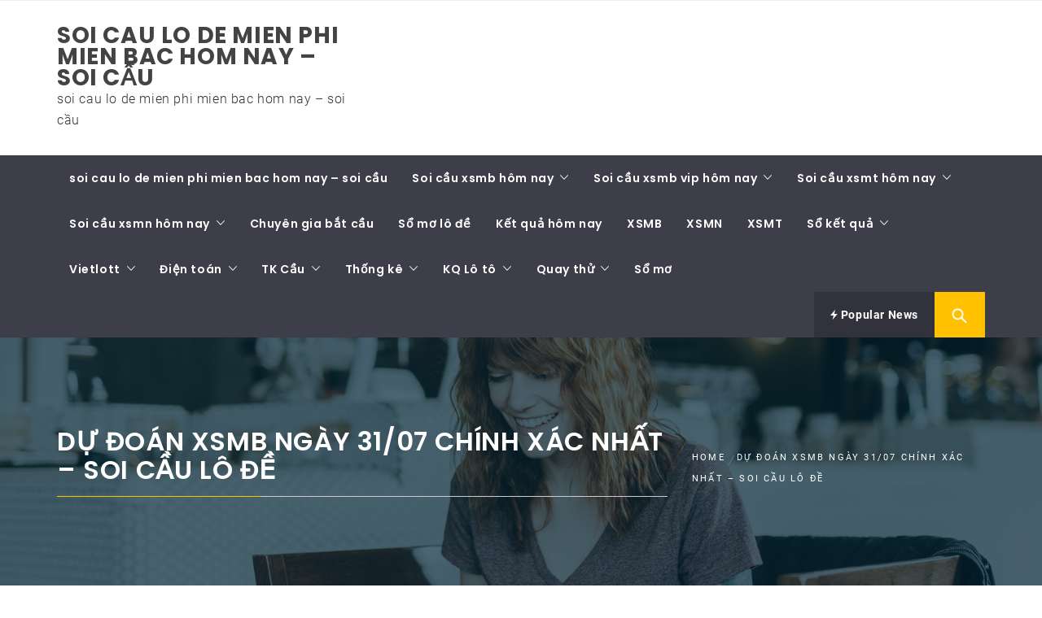

--- FILE ---
content_type: text/html; charset=utf-8
request_url: https://soicaulokep88.com/du-doan-xsmb-ngay-31-07-chinh-xac-nhat-soi-cau-lo-de/
body_size: 14350
content:
<!DOCTYPE html><html lang="vi"><head><meta charset="UTF-8"><meta name="viewport" content="width=device-width, initial-scale=1.0"><link rel="profile" href="https://gmpg.org/xfn/11"><link rel="pingback" href="https://soicaulokep88.com/xmlrpc.php"><meta name='robots' content='index, follow, max-image-preview:large, max-snippet:-1, max-video-preview:-1' /><link type="text/css" media="all" href="https://soicaulokep88.com/wp-content/cache/breeze-minification/css/breeze_fb56714a2c4d682d5a6be395cd3ff87b.css" rel="stylesheet" /><title>d&#7921; &#273;o&aacute;n xsmb ng&agrave;y 31/07 ch&iacute;nh x&aacute;c nh&#7845;t &ndash; soi c&#7847;u l&ocirc; &#273;&#7873;</title><meta name="description" content="d&#7921; &#273;o&aacute;n xsmb ng&agrave;y 31/07 ch&iacute;nh x&aacute;c nh&#7845;t &ndash; soi c&#7847;u l&ocirc; &#273;&#7873;" /><link rel="canonical" href="https://soicau3mien88.shop/du-doan-xsmb-ngay-31-07-chinh-xac-nhat-soi-cau-lo-de/" /><meta property="og:locale" content="vi_VN" /><meta property="og:type" content="article" /><meta property="og:title" content="d&#7921; &#273;o&aacute;n xsmb ng&agrave;y 31/07 ch&iacute;nh x&aacute;c nh&#7845;t &ndash; soi c&#7847;u l&ocirc; &#273;&#7873;" /><meta property="og:description" content="d&#7921; &#273;o&aacute;n xsmb ng&agrave;y 31/07 ch&iacute;nh x&aacute;c nh&#7845;t &ndash; soi c&#7847;u l&ocirc; &#273;&#7873;" /><meta property="og:url" content="https://soicau3mien88.shop/du-doan-xsmb-ngay-31-07-chinh-xac-nhat-soi-cau-lo-de/" /><meta property="og:site_name" content="soi cau lo de mien phi mien bac hom nay - soi c&#7847;u" /><meta property="article:published_time" content="2025-07-05T00:58:10+00:00" /><meta property="og:image" content="https://soicau3mien88.shop/wp-content/uploads/2024/04/bat-mi-cach-danh-de-dan-hieu-qua-tu-cao-thu-1621934122951-300x169-1.jpg" /><meta property="og:image:width" content="300" /><meta property="og:image:height" content="169" /><meta property="og:image:type" content="image/jpeg" /><meta name="author" content="admin" /><meta name="twitter:card" content="summary_large_image" /><meta name="twitter:label1" content="&#272;&#432;&#7907;c vi&#7871;t b&#7903;i" /><meta name="twitter:data1" content="" /><meta name="twitter:label2" content="&#431;&#7899;c t&iacute;nh th&#7901;i gian &#273;&#7885;c" /><meta name="twitter:data2" content="4 ph&uacute;t" /> <script type="application/ld+json" class="yoast-schema-graph">{"@context":"https://schema.org","@graph":[{"@type":"WebPage","@id":"https://soicau3mien88.shop/du-doan-xsmb-ngay-31-07-chinh-xac-nhat-soi-cau-lo-de/","url":"https://soicau3mien88.shop/du-doan-xsmb-ngay-31-07-chinh-xac-nhat-soi-cau-lo-de/","name":"d&#7921; &#273;o&aacute;n xsmb ng&agrave;y 31/07 ch&iacute;nh x&aacute;c nh&#7845;t &ndash; soi c&#7847;u l&ocirc; &#273;&#7873;","isPartOf":{"@id":"https://soicau3mien88.top/#website"},"primaryImageOfPage":{"@id":"https://soicau3mien88.shop/du-doan-xsmb-ngay-31-07-chinh-xac-nhat-soi-cau-lo-de/#primaryimage"},"image":{"@id":"https://soicau3mien88.shop/du-doan-xsmb-ngay-31-07-chinh-xac-nhat-soi-cau-lo-de/#primaryimage"},"thumbnailUrl":"https://soicaulokep88.com/wp-content/uploads/2025/04/bat-mi-cach-danh-de-dan-hieu-qua-tu-cao-thu-1621934122951-300x169-1.jpg","datePublished":"2025-07-05T00:58:10+00:00","dateModified":"2025-07-05T00:58:10+00:00","author":{"@id":"https://soicau3mien88.top/#/schema/person/6a90ef6e7fc13ee8090a90270d7841d5"},"description":"d&#7921; &#273;o&aacute;n xsmb ng&agrave;y 31/07 ch&iacute;nh x&aacute;c nh&#7845;t &ndash; soi c&#7847;u l&ocirc; &#273;&#7873;","breadcrumb":{"@id":"https://soicau3mien88.shop/du-doan-xsmb-ngay-31-07-chinh-xac-nhat-soi-cau-lo-de/#breadcrumb"},"inLanguage":"vi","potentialAction":[{"@type":"ReadAction","target":["https://soicau3mien88.shop/du-doan-xsmb-ngay-31-07-chinh-xac-nhat-soi-cau-lo-de/"]}]},{"@type":"ImageObject","inLanguage":"vi","@id":"https://soicau3mien88.shop/du-doan-xsmb-ngay-31-07-chinh-xac-nhat-soi-cau-lo-de/#primaryimage","url":"https://soicaulokep88.com/wp-content/uploads/2025/04/bat-mi-cach-danh-de-dan-hieu-qua-tu-cao-thu-1621934122951-300x169-1.jpg","contentUrl":"https://soicaulokep88.com/wp-content/uploads/2025/04/bat-mi-cach-danh-de-dan-hieu-qua-tu-cao-thu-1621934122951-300x169-1.jpg","width":300,"height":169,"caption":"xsmb ng&agrave;y 12/04"},{"@type":"BreadcrumbList","@id":"https://soicau3mien88.shop/du-doan-xsmb-ngay-31-07-chinh-xac-nhat-soi-cau-lo-de/#breadcrumb","itemListElement":[{"@type":"ListItem","position":1,"name":"Home","item":"https://soicau3mien88.top/"},{"@type":"ListItem","position":2,"name":"d&#7921; &#273;o&aacute;n xsmb ng&agrave;y 31/07 ch&iacute;nh x&aacute;c nh&#7845;t &ndash; soi c&#7847;u l&ocirc; &#273;&#7873;"}]},{"@type":"WebSite","@id":"https://soicau3mien88.top/#website","url":"https://soicau3mien88.top/","name":"soi cau lo de mien phi mien bac hom nay - soi c&#7847;u","description":"soi cau lo de mien phi mien bac hom nay - soi c&#7847;u","potentialAction":[{"@type":"SearchAction","target":{"@type":"EntryPoint","urlTemplate":"https://soicau3mien88.top/?s={search_term_string}"},"query-input":"required name=search_term_string"}],"inLanguage":"vi"},{"@type":"Person","@id":"https://soicau3mien88.top/#/schema/person/6a90ef6e7fc13ee8090a90270d7841d5","name":"admin","image":{"@type":"ImageObject","inLanguage":"vi","@id":"https://soicau3mien88.top/#/schema/person/image/","url":"https://secure.gravatar.com/avatar/74cae801e3ee021d171dcbceb1ba1db9?s=96&d=mm&r=g","contentUrl":"https://secure.gravatar.com/avatar/74cae801e3ee021d171dcbceb1ba1db9?s=96&d=mm&r=g","caption":"admin"},"url":"https://soicaulokep88.com/author/dev-singsing/"}]}</script> <link rel="alternate" type="application/rss+xml" title="D&ograve;ng th&ocirc;ng tin soi cau lo de mien phi mien bac hom nay - soi c&#7847;u &raquo;" href="https://soicaulokep88.com/feed/" /><link rel="alternate" type="application/rss+xml" title="D&ograve;ng ph&#7843;n h&#7891;i soi cau lo de mien phi mien bac hom nay - soi c&#7847;u &raquo;" href="https://soicaulokep88.com/comments/feed/" /> <script type="text/javascript">/*  */
window._wpemojiSettings = {"baseUrl":"https:\/\/s.w.org\/images\/core\/emoji\/14.0.0\/72x72\/","ext":".png","svgUrl":"https:\/\/s.w.org\/images\/core\/emoji\/14.0.0\/svg\/","svgExt":".svg","source":{"concatemoji":"https:\/\/soicaulokep88.com\/wp-includes\/js\/wp-emoji-release.min.js?ver=6.4.7"}};
/*! This file is auto-generated */
!function(i,n){var o,s,e;function c(e){try{var t={supportTests:e,timestamp:(new Date).valueOf()};sessionStorage.setItem(o,JSON.stringify(t))}catch(e){}}function p(e,t,n){e.clearRect(0,0,e.canvas.width,e.canvas.height),e.fillText(t,0,0);var t=new Uint32Array(e.getImageData(0,0,e.canvas.width,e.canvas.height).data),r=(e.clearRect(0,0,e.canvas.width,e.canvas.height),e.fillText(n,0,0),new Uint32Array(e.getImageData(0,0,e.canvas.width,e.canvas.height).data));return t.every(function(e,t){return e===r[t]})}function u(e,t,n){switch(t){case"flag":return n(e,"\ud83c\udff3\ufe0f\u200d\u26a7\ufe0f","\ud83c\udff3\ufe0f\u200b\u26a7\ufe0f")?!1:!n(e,"\ud83c\uddfa\ud83c\uddf3","\ud83c\uddfa\u200b\ud83c\uddf3")&&!n(e,"\ud83c\udff4\udb40\udc67\udb40\udc62\udb40\udc65\udb40\udc6e\udb40\udc67\udb40\udc7f","\ud83c\udff4\u200b\udb40\udc67\u200b\udb40\udc62\u200b\udb40\udc65\u200b\udb40\udc6e\u200b\udb40\udc67\u200b\udb40\udc7f");case"emoji":return!n(e,"\ud83e\udef1\ud83c\udffb\u200d\ud83e\udef2\ud83c\udfff","\ud83e\udef1\ud83c\udffb\u200b\ud83e\udef2\ud83c\udfff")}return!1}function f(e,t,n){var r="undefined"!=typeof WorkerGlobalScope&&self instanceof WorkerGlobalScope?new OffscreenCanvas(300,150):i.createElement("canvas"),a=r.getContext("2d",{willReadFrequently:!0}),o=(a.textBaseline="top",a.font="600 32px Arial",{});return e.forEach(function(e){o[e]=t(a,e,n)}),o}function t(e){var t=i.createElement("script");t.src=e,t.defer=!0,i.head.appendChild(t)}"undefined"!=typeof Promise&&(o="wpEmojiSettingsSupports",s=["flag","emoji"],n.supports={everything:!0,everythingExceptFlag:!0},e=new Promise(function(e){i.addEventListener("DOMContentLoaded",e,{once:!0})}),new Promise(function(t){var n=function(){try{var e=JSON.parse(sessionStorage.getItem(o));if("object"==typeof e&&"number"==typeof e.timestamp&&(new Date).valueOf()<e.timestamp+604800&&"object"==typeof e.supportTests)return e.supportTests}catch(e){}return null}();if(!n){if("undefined"!=typeof Worker&&"undefined"!=typeof OffscreenCanvas&&"undefined"!=typeof URL&&URL.createObjectURL&&"undefined"!=typeof Blob)try{var e="postMessage("+f.toString()+"("+[JSON.stringify(s),u.toString(),p.toString()].join(",")+"));",r=new Blob([e],{type:"text/javascript"}),a=new Worker(URL.createObjectURL(r),{name:"wpTestEmojiSupports"});return void(a.onmessage=function(e){c(n=e.data),a.terminate(),t(n)})}catch(e){}c(n=f(s,u,p))}t(n)}).then(function(e){for(var t in e)n.supports[t]=e[t],n.supports.everything=n.supports.everything&&n.supports[t],"flag"!==t&&(n.supports.everythingExceptFlag=n.supports.everythingExceptFlag&&n.supports[t]);n.supports.everythingExceptFlag=n.supports.everythingExceptFlag&&!n.supports.flag,n.DOMReady=!1,n.readyCallback=function(){n.DOMReady=!0}}).then(function(){return e}).then(function(){var e;n.supports.everything||(n.readyCallback(),(e=n.source||{}).concatemoji?t(e.concatemoji):e.wpemoji&&e.twemoji&&(t(e.twemoji),t(e.wpemoji)))}))}((window,document),window._wpemojiSettings);
/*  */</script> <script type="text/javascript" id="breeze-prefetch-js-extra">/*  */
var breeze_prefetch = {"local_url":"https:\/\/soicaulokep88.com","ignore_remote_prefetch":"1","ignore_list":["\/","\/page\/(.)","\/wp-admin\/"]};
/*  */</script> <script type="text/javascript" src="https://soicaulokep88.com/wp-content/plugins/breeze/assets/js/js-front-end/breeze-prefetch-links.min.js?ver=2.1.6" id="breeze-prefetch-js"></script> <script type="text/javascript" src="https://soicaulokep88.com/wp-includes/js/jquery/jquery.min.js?ver=3.7.1" id="jquery-core-js"></script> <script type="text/javascript" src="https://soicaulokep88.com/wp-includes/js/jquery/jquery-migrate.min.js?ver=3.4.1" id="jquery-migrate-js"></script> <link rel="https://api.w.org/" href="https://soicaulokep88.com/wp-json/" /><link rel="alternate" type="application/json" href="https://soicaulokep88.com/wp-json/wp/v2/posts/18290" /><link rel="EditURI" type="application/rsd+xml" title="RSD" href="https://soicaulokep88.com/xmlrpc.php?rsd" /><meta name="generator" content="WordPress 6.4.7" /><link rel='shortlink' href='https://soicaulokep88.com/?p=18290' /><link rel="alternate" type="application/json+oembed" href="https://soicaulokep88.com/wp-json/oembed/1.0/embed?url=https%3A%2F%2Fsoicaulokep88.com%2Fdu-doan-xsmb-ngay-31-07-chinh-xac-nhat-soi-cau-lo-de%2F" /><link rel="alternate" type="text/xml+oembed" href="https://soicaulokep88.com/wp-json/oembed/1.0/embed?url=https%3A%2F%2Fsoicaulokep88.com%2Fdu-doan-xsmb-ngay-31-07-chinh-xac-nhat-soi-cau-lo-de%2F&#038;format=xml" /> <script async src="https://soicaulokep88.com/wp-content/uploads/breeze/google/gtag.js?id=G-76RTHJNZDK"></script> <script>window.dataLayer = window.dataLayer || [];
			function gtag(){dataLayer.push(arguments);}
			gtag('js', new Date());
			gtag('config', 'G-76RTHJNZDK');</script> <link rel="icon" href="https://soicaulokep88.com/wp-content/uploads/2025/09/XSMB-150x150.jpg" sizes="32x32" /><link rel="icon" href="https://soicaulokep88.com/wp-content/uploads/2025/09/XSMB.jpg" sizes="192x192" /><link rel="apple-touch-icon" href="https://soicaulokep88.com/wp-content/uploads/2025/09/XSMB.jpg" /><meta name="msapplication-TileImage" content="https://soicaulokep88.com/wp-content/uploads/2025/09/XSMB.jpg" /></head><body class="post-template-default single single-post postid-18290 single-format-standard wp-embed-responsive group-blog right-sidebar "><div id="page" class="site site-bg full-screen-layout"> <a class="skip-link screen-reader-text" href="#main">Skip to content</a><header id="masthead" class="site-header site-header-second" role="banner"><div class="top-bar hidden-xs hidden-sm visible"><div class="container"><div class="pull-left"><div class="social-icons "></div></div><div class="pull-right"></div></div></div><div class="header-middle"><div class="container"><div class="row"><div class="col-sm-4"><div class="site-branding"> <span class="site-title"> <a href="https://soicaulokep88.com/" rel="home"> soi cau lo de mien phi mien bac hom nay &#8211; soi c&#7847;u </a> </span><p class="site-description">soi cau lo de mien phi mien bac hom nay &#8211; soi c&#7847;u</p></div></div></div></div></div><div class="top-header secondary-bgcolor"><div class="container"><nav id="site-navigation" class="main-navigation" role="navigation"> <a href="javascript:void(0)" id="nav-toggle" class="offcanvas-nav-toggle offcanvas-toggle" aria-controls="primary-menu" aria-expanded="false"> <span class="screen-reader-text">Primary Menu</span> <span class="icon-bar top"></span> <span class="icon-bar middle"></span> <span class="icon-bar bottom"></span> </a><div class="hidden-sm hidden-xs visible"><div class="menu"><ul id="primary-menu" class="menu"><li id="menu-item-16687" class="menu-item menu-item-type-post_type menu-item-object-page menu-item-home menu-item-16687"><a href="https://soicaulokep88.com/trang-chu/">soi cau lo de mien phi mien bac hom nay &ndash; soi c&#7847;u</a></li><li id="menu-item-17126" class="menu-item menu-item-type-taxonomy menu-item-object-category menu-item-has-children menu-item-17126"><a href="https://soicaulokep88.com/soi-cau-xsmb-hom-nay/">Soi c&#7847;u xsmb h&ocirc;m nay</a><ul class="sub-menu"><li id="menu-item-16660" class="menu-item menu-item-type-post_type menu-item-object-page menu-item-16660"><a href="https://soicaulokep88.com/cap-3-cang-vip-mb-dep-nhat-hom-nay/">c&#7863;p 3 c&agrave;ng v&iacute;p mb &#273;&#7865;p nh&#7845;t h&ocirc;m nay</a></li><li id="menu-item-16663" class="menu-item menu-item-type-post_type menu-item-object-page menu-item-16663"><a href="https://soicaulokep88.com/dan-lo-10-con-mb-dep-nhat-hom-nay/">d&agrave;n l&ocirc; 10 con mb &#273;&#7865;p nh&#7845;t h&ocirc;m nay</a></li><li id="menu-item-16666" class="menu-item menu-item-type-post_type menu-item-object-page menu-item-16666"><a href="https://soicaulokep88.com/de-4-con-mb-dep-nhat-hom-nay/">&#273;&#7873; 4 con mb &#273;&#7865;p nh&#7845;t h&ocirc;m nay</a></li><li id="menu-item-17020" class="menu-item menu-item-type-post_type menu-item-object-page menu-item-17020"><a href="https://soicaulokep88.com/de-6-con-mb-dep-nhat-hom-nay/">&#273;&#7873; 6 con mb &#273;&#7865;p nh&#7845;t h&ocirc;m nay</a></li><li id="menu-item-17019" class="menu-item menu-item-type-post_type menu-item-object-page menu-item-17019"><a href="https://soicaulokep88.com/de-8-con-mb-dep-nhat-hom-nay/">&#273;&#7873; 8 con mb &#273;&#7865;p nh&#7845;t h&ocirc;m nay</a></li><li id="menu-item-17018" class="menu-item menu-item-type-post_type menu-item-object-page menu-item-17018"><a href="https://soicaulokep88.com/de-10-con-mb-dep-nhat-hom-nay/">&#273;&#7873; 10 con mb &#273;&#7865;p nh&#7845;t h&ocirc;m nay</a></li><li id="menu-item-16667" class="menu-item menu-item-type-post_type menu-item-object-page menu-item-16667"><a href="https://soicaulokep88.com/de-bach-thu-mb-dep-nhat-hom-nay/">&#273;&#7873; b&#7841;ch th&#7911; mb &#273;&#7865;p nh&#7845;t h&ocirc;m nay</a></li><li id="menu-item-16668" class="menu-item menu-item-type-post_type menu-item-object-page menu-item-16668"><a href="https://soicaulokep88.com/de-dau-duoi-mb-dep-nhat-hom-nay/">&#273;&#7873; &#273;&#7847;u &#273;u&ocirc;i mb &#273;&#7865;p nh&#7845;t h&ocirc;m nay</a></li><li id="menu-item-16669" class="menu-item menu-item-type-post_type menu-item-object-page menu-item-16669"><a href="https://soicaulokep88.com/de-song-thu-mb-dep-nhat-hom-nay/">&#273;&#7873; song th&#7911; mb &#273;&#7865;p nh&#7845;t h&ocirc;m nay</a></li><li id="menu-item-16674" class="menu-item menu-item-type-post_type menu-item-object-page menu-item-16674"><a href="https://soicaulokep88.com/lo-4-con-mb-dep-nhat-hom-nay/">l&ocirc; 4 con mb &#273;&#7865;p nh&#7845;t h&ocirc;m nay</a></li><li id="menu-item-16675" class="menu-item menu-item-type-post_type menu-item-object-page menu-item-16675"><a href="https://soicaulokep88.com/lo-6-con-mb-dep-nhat-hom-nay/">l&ocirc; 6 con mb &#273;&#7865;p nh&#7845;t h&ocirc;m nay</a></li><li id="menu-item-16676" class="menu-item menu-item-type-post_type menu-item-object-page menu-item-16676"><a href="https://soicaulokep88.com/lo-8-con-mb-dep-nhat-hom-nay/">l&ocirc; 8 con mb &#273;&#7865;p nh&#7845;t h&ocirc;m nay</a></li></ul></li><li id="menu-item-17127" class="menu-item menu-item-type-taxonomy menu-item-object-category menu-item-has-children menu-item-17127"><a href="https://soicaulokep88.com/soi-cau-xsmb-vip-hom-nay/">Soi c&#7847;u xsmb vip h&ocirc;m nay</a><ul class="sub-menu"><li id="menu-item-16677" class="menu-item menu-item-type-post_type menu-item-object-page menu-item-16677"><a href="https://soicaulokep88.com/lo-bach-thu-kep-mb-dep-nhat-hom-nay/">l&ocirc; b&#7841;ch th&#7911; k&eacute;p mb &#273;&#7865;p nh&#7845;t h&ocirc;m nay</a></li><li id="menu-item-16678" class="menu-item menu-item-type-post_type menu-item-object-page menu-item-16678"><a href="https://soicaulokep88.com/lo-bach-thu-mb-dep-nhat-hom-nay/">l&ocirc; b&#7841;ch th&#7911; mb &#273;&#7865;p nh&#7845;t h&ocirc;m nay</a></li><li id="menu-item-17017" class="menu-item menu-item-type-post_type menu-item-object-page menu-item-17017"><a href="https://soicaulokep88.com/bach-thu-lo-2-nhay-mb-dep-nhat-hom-nay/">b&#7841;ch th&#7911; l&ocirc; 2 nh&aacute;y mb &#273;&#7865;p nh&#7845;t h&ocirc;m nay</a></li><li id="menu-item-16679" class="menu-item menu-item-type-post_type menu-item-object-page menu-item-16679"><a href="https://soicaulokep88.com/lo-song-thu-kep-mb-dep-nhat-hom-nay/">l&ocirc; song th&#7911; k&eacute;p mb &#273;&#7865;p nh&#7845;t h&ocirc;m nay</a></li><li id="menu-item-16680" class="menu-item menu-item-type-post_type menu-item-object-page menu-item-16680"><a href="https://soicaulokep88.com/lo-song-thu-mb-dep-nhat-hom-nay/">l&ocirc; song th&#7911; mb &#273;&#7865;p nh&#7845;t h&ocirc;m nay</a></li><li id="menu-item-16689" class="menu-item menu-item-type-post_type menu-item-object-page menu-item-16689"><a href="https://soicaulokep88.com/xien-2-lo-mb-dep-nhat-hom-nay/">xi&ecirc;n 2 l&ocirc; mb &#273;&#7865;p nh&#7845;t h&ocirc;m nay</a></li><li id="menu-item-16691" class="menu-item menu-item-type-post_type menu-item-object-page menu-item-16691"><a href="https://soicaulokep88.com/xien-4-lo-mb-dep-nhat-hom-nay/">xi&ecirc;n 4 l&ocirc; mb &#273;&#7865;p nh&#7845;t h&ocirc;m nay</a></li><li id="menu-item-16688" class="menu-item menu-item-type-post_type menu-item-object-page menu-item-16688"><a href="https://soicaulokep88.com/vip-3-cang-mb-dep-nhat-hom-nay/">v&iacute;p 3 c&agrave;ng mb &#273;&#7865;p nh&#7845;t h&ocirc;m nay</a></li><li id="menu-item-16690" class="menu-item menu-item-type-post_type menu-item-object-page menu-item-16690"><a href="https://soicaulokep88.com/xien-3-lo-mb-dep-nhat-hom-nay/">xi&ecirc;n 3 l&ocirc; mb &#273;&#7865;p nh&#7845;t h&ocirc;m nay</a></li></ul></li><li id="menu-item-17129" class="menu-item menu-item-type-taxonomy menu-item-object-category menu-item-has-children menu-item-17129"><a href="https://soicaulokep88.com/soi-cau-xsmt-hom-nay/">Soi c&#7847;u xsmt h&ocirc;m nay</a><ul class="sub-menu"><li id="menu-item-16659" class="menu-item menu-item-type-post_type menu-item-object-page menu-item-16659"><a href="https://soicaulokep88.com/bao-lo-mt-dep-nhat-hom-nay/">bao l&ocirc; mt &#273;&#7865;p nh&#7845;t h&ocirc;m nay</a></li><li id="menu-item-16662" class="menu-item menu-item-type-post_type menu-item-object-page menu-item-16662"><a href="https://soicaulokep88.com/cap-xiu-chu-mt-dep-nhat-hom-nay/">c&#7863;p x&iacute;u ch&#7911; mt &#273;&#7865;p nh&#7845;t h&ocirc;m nay</a></li><li id="menu-item-16665" class="menu-item menu-item-type-post_type menu-item-object-page menu-item-16665"><a href="https://soicaulokep88.com/dac-biet-mt-dep-nhat-hom-nay/">&#273;&#7863;c bi&#7879;t mt &#273;&#7865;p nh&#7845;t h&ocirc;m nay</a></li><li id="menu-item-16671" class="menu-item menu-item-type-post_type menu-item-object-page menu-item-16671"><a href="https://soicaulokep88.com/giai-tam-mt-dep-nhat-hom-nay/">gi&#7843;i t&aacute;m mt &#273;&#7865;p nh&#7845;t h&ocirc;m nay</a></li><li id="menu-item-16673" class="menu-item menu-item-type-post_type menu-item-object-page menu-item-16673"><a href="https://soicaulokep88.com/lo-3-mt-dep-nhat-hom-nay/">l&ocirc; 3 s&#7889; mt &#273;&#7865;p nh&#7845;t h&ocirc;m nay</a></li><li id="menu-item-16682" class="menu-item menu-item-type-post_type menu-item-object-page menu-item-16682"><a href="https://soicaulokep88.com/dau-duoi-giai-8-mt-dep-nhat-hom-nay/">s&#7899; &#273;&#7847;u &#273;u&ocirc;i gi&#7843;i 8 mt &#273;&#7865;p nh&#7845;t h&ocirc;m nay</a></li><li id="menu-item-16684" class="menu-item menu-item-type-post_type menu-item-object-page menu-item-16684"><a href="https://soicaulokep88.com/dau-duoi-giai-dac-biet-mt-dep-nhat-hom-nay/">s&#7899; &#273;&#7847;u &#273;u&ocirc;i gi&#7843;i &#273;&#7863;c bi&#7879;t mt &#273;&#7865;p nh&#7845;t h&ocirc;m nay</a></li><li id="menu-item-16686" class="menu-item menu-item-type-post_type menu-item-object-page menu-item-16686"><a href="https://soicaulokep88.com/song-thu-lo-mt-dep-nhat-hom-nay/">song th&#7911; l&ocirc; mt &#273;&#7865;p nh&#7845;t h&ocirc;m nay</a></li><li id="menu-item-16693" class="menu-item menu-item-type-post_type menu-item-object-page menu-item-16693"><a href="https://soicaulokep88.com/xiu-chu-mt-dep-nhat-hom-nay/">x&iacute;u ch&#7911; mt &#273;&#7865;p nh&#7845;t h&ocirc;m nay</a></li></ul></li><li id="menu-item-17128" class="menu-item menu-item-type-taxonomy menu-item-object-category menu-item-has-children menu-item-17128"><a href="https://soicaulokep88.com/soi-cau-xsmn-hom-nay/">Soi c&#7847;u xsmn h&ocirc;m nay</a><ul class="sub-menu"><li id="menu-item-16681" class="menu-item menu-item-type-post_type menu-item-object-page menu-item-16681"><a href="https://soicaulokep88.com/dau-duoi-giai-8-mn-dep-nhat-hom-nay/">s&#7899; &#273;&#7847;u &#273;u&ocirc;i gi&#7843;i 8 mn &#273;&#7865;p nh&#7845;t h&ocirc;m nay</a></li><li id="menu-item-16658" class="menu-item menu-item-type-post_type menu-item-object-page menu-item-16658"><a href="https://soicaulokep88.com/bao-lo-mn-dep-nhat-hom-nay/">bao l&ocirc; mn &#273;&#7865;p nh&#7845;t h&ocirc;m nay</a></li><li id="menu-item-16661" class="menu-item menu-item-type-post_type menu-item-object-page menu-item-16661"><a href="https://soicaulokep88.com/cap-xiu-chu-mn-dep-nhat-hom-nay/">c&#7863;p x&iacute;u ch&#7911; mn &#273;&#7865;p nh&#7845;t h&ocirc;m nay</a></li><li id="menu-item-16664" class="menu-item menu-item-type-post_type menu-item-object-page menu-item-16664"><a href="https://soicaulokep88.com/dac-biet-mn-dep-nhat-hom-nay/">&#273;&#7863;c bi&#7879;t mn &#273;&#7865;p nh&#7845;t h&ocirc;m nay</a></li><li id="menu-item-16670" class="menu-item menu-item-type-post_type menu-item-object-page menu-item-16670"><a href="https://soicaulokep88.com/giai-tam-mn-dep-nhat-hom-nay/">gi&#7843;i t&aacute;m mn &#273;&#7865;p nh&#7845;t h&ocirc;m nay</a></li><li id="menu-item-16672" class="menu-item menu-item-type-post_type menu-item-object-page menu-item-16672"><a href="https://soicaulokep88.com/lo-3-mn-dep-nhat-hom-nay/">l&ocirc; 3 s&#7889; mn &#273;&#7865;p nh&#7845;t h&ocirc;m nay</a></li><li id="menu-item-16683" class="menu-item menu-item-type-post_type menu-item-object-page menu-item-16683"><a href="https://soicaulokep88.com/dau-duoi-giai-dac-biet-mn-dep-nhat-hom-nay/">s&#7899; &#273;&#7847;u &#273;u&ocirc;i gi&#7843;i &#273;&#7863;c bi&#7879;t mn &#273;&#7865;p nh&#7845;t h&ocirc;m nay</a></li><li id="menu-item-16685" class="menu-item menu-item-type-post_type menu-item-object-page menu-item-16685"><a href="https://soicaulokep88.com/song-thu-lo-mn-dep-nhat-hom-nay/">song th&#7911; l&ocirc; mn &#273;&#7865;p nh&#7845;t h&ocirc;m nay</a></li><li id="menu-item-16692" class="menu-item menu-item-type-post_type menu-item-object-page menu-item-16692"><a href="https://soicaulokep88.com/xiu-chu-mn-dep-nhat-hom-nay/">x&iacute;u ch&#7911; mn &#273;&#7865;p nh&#7845;t h&ocirc;m nay</a></li></ul></li><li id="menu-item-17124" class="menu-item menu-item-type-taxonomy menu-item-object-category menu-item-17124"><a href="https://soicaulokep88.com/chuyen-gia-bat-cau/">Chuy&ecirc;n gia b&#7855;t c&#7847;u</a></li><li id="menu-item-17125" class="menu-item menu-item-type-taxonomy menu-item-object-category menu-item-17125"><a href="https://soicaulokep88.com/so-mo-lo-de/">S&#7893; m&#417; l&ocirc; &#273;&#7873;</a></li><li id="menu-item-17815" class="menu-item menu-item-type-post_type menu-item-object-post menu-item-17815"><a href="https://soicaulokep88.com/ket-qua-hom-nay/">K&#7871;t qu&#7843; h&ocirc;m nay</a></li><li id="menu-item-17856" class="menu-item menu-item-type-post_type menu-item-object-post menu-item-17856"><a href="https://soicaulokep88.com/kqxsmb-ket-qua-xsmb-hom-nay/">XSMB</a></li><li id="menu-item-17857" class="menu-item menu-item-type-post_type menu-item-object-post menu-item-17857"><a href="https://soicaulokep88.com/kqxsmn-ket-qua-xsmn-hom-nay/">XSMN</a></li><li id="menu-item-17858" class="menu-item menu-item-type-post_type menu-item-object-post menu-item-17858"><a href="https://soicaulokep88.com/kqxsmt-ket-qua-xsmt-hom-nay/">XSMT</a></li><li id="menu-item-17816" class="menu-item menu-item-type-post_type menu-item-object-post menu-item-has-children menu-item-17816"><a href="https://soicaulokep88.com/so-ket-qua-xsmb-30-ngay-gan-day/">S&#7893; k&#7871;t qu&#7843;</a><ul class="sub-menu"><li id="menu-item-17817" class="menu-item menu-item-type-post_type menu-item-object-post menu-item-17817"><a href="https://soicaulokep88.com/so-ket-qua-xsmt-30-ngay-gan-day/">S&#7893; k&#7871;t qu&#7843; XSMT</a></li><li id="menu-item-17818" class="menu-item menu-item-type-post_type menu-item-object-post menu-item-17818"><a href="https://soicaulokep88.com/so-ket-qua-xsmn-30-ngay-gan-day/">S&#7893; k&#7871;t qu&#7843; XSMN</a></li><li id="menu-item-17819" class="menu-item menu-item-type-post_type menu-item-object-post menu-item-17819"><a href="https://soicaulokep88.com/so-ket-qua-xsmb-30-ngay-gan-day/">S&#7893; k&#7871;t qu&#7843; XSMB</a></li></ul></li><li id="menu-item-17820" class="menu-item menu-item-type-post_type menu-item-object-post menu-item-has-children menu-item-17820"><a href="https://soicaulokep88.com/xo-so-vietlott-truc-tiep-ngay-hom-nay/">Vietlott</a><ul class="sub-menu"><li id="menu-item-17821" class="menu-item menu-item-type-post_type menu-item-object-post menu-item-17821"><a href="https://soicaulokep88.com/xo-so-max-4d-truc-tiep-ngay-hom-nay/">Max 4D</a></li><li id="menu-item-17822" class="menu-item menu-item-type-post_type menu-item-object-post menu-item-17822"><a href="https://soicaulokep88.com/xo-so-max-3d-truc-tiep-ngay-hom-nay/">Max 3D</a></li><li id="menu-item-17823" class="menu-item menu-item-type-post_type menu-item-object-post menu-item-17823"><a href="https://soicaulokep88.com/xo-so-power-6-55-truc-tiep-ngay-hom-nay/">Power 6/55</a></li><li id="menu-item-17824" class="menu-item menu-item-type-post_type menu-item-object-post menu-item-17824"><a href="https://soicaulokep88.com/xo-so-mega-6-45-truc-tiep-ngay-hom-nay/">Mega 6/45</a></li><li id="menu-item-17825" class="menu-item menu-item-type-post_type menu-item-object-post menu-item-17825"><a href="https://soicaulokep88.com/xo-so-vietlott-truc-tiep-ngay-hom-nay/">X&#7893; s&#7889; Vietlott</a></li><li id="menu-item-17859" class="menu-item menu-item-type-post_type menu-item-object-post menu-item-17859"><a href="https://soicaulokep88.com/thong-ke-ve-nhieu-it-xs-mega-6-45/">Th&#7889;ng k&ecirc;</a></li></ul></li><li id="menu-item-17826" class="menu-item menu-item-type-post_type menu-item-object-post menu-item-has-children menu-item-17826"><a href="https://soicaulokep88.com/tuong-thuat-kq-xo-so-dien-toan-6x36/">&#272;i&#7879;n to&aacute;n</a><ul class="sub-menu"><li id="menu-item-17827" class="menu-item menu-item-type-post_type menu-item-object-post menu-item-17827"><a href="https://soicaulokep88.com/tuong-thuat-kq-xo-so-dien-toan-than-tai/">X&#7893; s&#7889; th&#7847;n t&agrave;i</a></li><li id="menu-item-17828" class="menu-item menu-item-type-post_type menu-item-object-post menu-item-17828"><a href="https://soicaulokep88.com/tuong-thuat-kq-xo-so-dien-toan-123/">X&#7893; s&#7889; &#273;i&#7879;n to&aacute;n 123</a></li><li id="menu-item-17829" class="menu-item menu-item-type-post_type menu-item-object-post menu-item-17829"><a href="https://soicaulokep88.com/tuong-thuat-kq-xo-so-dien-toan-6x36/">X&#7893; s&#7889; &#273;i&#7879;n to&aacute;n 6&times;36</a></li></ul></li><li id="menu-item-17830" class="menu-item menu-item-type-post_type menu-item-object-post menu-item-has-children menu-item-17830"><a href="https://soicaulokep88.com/tuong-thuat-tk-cau-bach-thu-mb/">TK C&#7847;u</a><ul class="sub-menu"><li id="menu-item-17831" class="menu-item menu-item-type-post_type menu-item-object-post menu-item-17831"><a href="https://soicaulokep88.com/tuong-thuat-tk-cau-ve-nhieu-nhay-mb/">C&#7847;u v&#7873; nhi&#7873;u nh&aacute;y (MB)</a></li><li id="menu-item-17832" class="menu-item menu-item-type-post_type menu-item-object-post menu-item-17832"><a href="https://soicaulokep88.com/tuong-thuat-tk-cau-ve-ca-cap-mb/">C&#7847;u v&#7873; c&#7843; c&#7863;p (MB)</a></li><li id="menu-item-17833" class="menu-item menu-item-type-post_type menu-item-object-post menu-item-17833"><a href="https://soicaulokep88.com/tuong-thuat-tk-cau-lat-lien-tuc-mb/">C&#7847;u l&#7853;t li&ecirc;n t&#7909;c (MB)</a></li><li id="menu-item-17834" class="menu-item menu-item-type-post_type menu-item-object-post menu-item-17834"><a href="https://soicaulokep88.com/tuong-thuat-tk-cau-bach-thu-mb/">C&#7847;u b&#7841;ch th&#7911; (MB)</a></li></ul></li><li id="menu-item-17835" class="menu-item menu-item-type-post_type menu-item-object-post menu-item-has-children menu-item-17835"><a href="https://soicaulokep88.com/thong-ke-dau-duoi-trong-nhung-lan-quay-so/">Th&#7889;ng k&ecirc;</a><ul class="sub-menu"><li id="menu-item-17836" class="menu-item menu-item-type-post_type menu-item-object-post menu-item-17836"><a href="https://soicaulokep88.com/tk-tu-00-den-99-trong-nhung-lan-quay-so/">TK t&#7915; 00 &#273;&#7871;n 99</a></li><li id="menu-item-17837" class="menu-item menu-item-type-post_type menu-item-object-post menu-item-17837"><a href="https://soicaulokep88.com/tan-suat-xuat-hien-trong-nhung-lan-quay-so/">T&#7847;n su&#7845;t xu&#7845;t hi&#7879;n</a></li><li id="menu-item-17838" class="menu-item menu-item-type-post_type menu-item-object-post menu-item-17838"><a href="https://soicaulokep88.com/thong-ke-tong-trong-nhung-lan-quay-so/">Th&#7889;ng k&ecirc; T&#7893;ng</a></li><li id="menu-item-17839" class="menu-item menu-item-type-post_type menu-item-object-post menu-item-17839"><a href="https://soicaulokep88.com/thong-ke-dau-duoi-trong-nhung-lan-quay-so-2/">Th&#7889;ng k&ecirc; &#272;&#7847;u &ndash; &#272;u&ocirc;i</a></li><li id="menu-item-17840" class="menu-item menu-item-type-post_type menu-item-object-post menu-item-17840"><a href="https://soicaulokep88.com/thong-ke-duoi-trong-nhung-lan-quay-so/">Th&#7889;ng k&ecirc; &#272;u&ocirc;i</a></li><li id="menu-item-17841" class="menu-item menu-item-type-post_type menu-item-object-post menu-item-17841"><a href="https://soicaulokep88.com/thong-ke-dau-trong-nhung-lan-quay-so/">Th&#7889;ng k&ecirc; &#272;&#7847;u</a></li><li id="menu-item-17842" class="menu-item menu-item-type-post_type menu-item-object-post menu-item-17842"><a href="https://soicaulokep88.com/thong-ke-lo-kep-trong-nhung-lan-quay-so/">Th&#7889;ng k&ecirc; l&ocirc; k&eacute;p</a></li><li id="menu-item-17843" class="menu-item menu-item-type-post_type menu-item-object-post menu-item-17843"><a href="https://soicaulokep88.com/thong-ke-lo-xien-trong-nhung-lan-quay-so/">Th&#7889;ng k&ecirc; l&ocirc; xi&ecirc;n</a></li><li id="menu-item-17844" class="menu-item menu-item-type-post_type menu-item-object-post menu-item-17844"><a href="https://soicaulokep88.com/thong-ke-lo-gan-trong-nhung-lan-quay-so/">Th&#7889;ng k&ecirc; l&ocirc; gan</a></li><li id="menu-item-17845" class="menu-item menu-item-type-post_type menu-item-object-post menu-item-17845"><a href="https://soicaulokep88.com/thong-ke-dau-duoi-trong-nhung-lan-quay-so/">Th&#7889;ng k&ecirc; &#273;&#7847;u &#273;u&ocirc;i</a></li></ul></li><li id="menu-item-17846" class="menu-item menu-item-type-post_type menu-item-object-post menu-item-has-children menu-item-17846"><a href="https://soicaulokep88.com/bang-loto-mb-ltmb/">KQ L&ocirc; t&ocirc;</a><ul class="sub-menu"><li id="menu-item-17847" class="menu-item menu-item-type-post_type menu-item-object-post menu-item-17847"><a href="https://soicaulokep88.com/bang-loto-mt-ltmt/">B&#7843;ng loto MT</a></li><li id="menu-item-17848" class="menu-item menu-item-type-post_type menu-item-object-post menu-item-17848"><a href="https://soicaulokep88.com/bang-loto-mn-ltmn/">B&#7843;ng loto MN</a></li><li id="menu-item-17849" class="menu-item menu-item-type-post_type menu-item-object-post menu-item-17849"><a href="https://soicaulokep88.com/bang-loto-mb-ltmb/">B&#7843;ng loto MB</a></li></ul></li><li id="menu-item-17850" class="menu-item menu-item-type-post_type menu-item-object-post menu-item-has-children menu-item-17850"><a href="https://soicaulokep88.com/quay-thu-xo-so-mien-bac-xsmb/">Quay th&#7917;</a><ul class="sub-menu"><li id="menu-item-17851" class="menu-item menu-item-type-post_type menu-item-object-post menu-item-17851"><a href="https://soicaulokep88.com/quay-thu-xo-so-vietlott-vietlott/">Quay th&#7917; Vietlott</a></li><li id="menu-item-17852" class="menu-item menu-item-type-post_type menu-item-object-post menu-item-17852"><a href="https://soicaulokep88.com/quay-thu-xo-so-mien-trung-xsmt/">B&#7843;ng loto MT</a></li><li id="menu-item-17853" class="menu-item menu-item-type-post_type menu-item-object-post menu-item-17853"><a href="https://soicaulokep88.com/quay-thu-xo-so-mien-nam-xsmn/">B&#7843;ng loto MN</a></li><li id="menu-item-17854" class="menu-item menu-item-type-post_type menu-item-object-post menu-item-17854"><a href="https://soicaulokep88.com/quay-thu-xo-so-mien-bac-xsmb/">B&#7843;ng loto MB</a></li></ul></li><li id="menu-item-17855" class="menu-item menu-item-type-post_type menu-item-object-post menu-item-17855"><a href="https://soicaulokep88.com/so-mo-lo-de-nam-2025-moi-nhat/">S&#7893; m&#417;</a></li></ul></div></div></nav><div class="pull-right"><ul class="right-nav"><li> <a href="javascript:void(0)" class="skip-link-trending-start-1"></a> <a href="javascript:void(0)" class="skip-link-trending-start-2"></a> <a data-toggle="collapse" href="#trendingCollapse" aria-expanded="false" aria-controls="trendingCollapse" class="primary-bgcolor trending-news collapsed"> <i class="twp-icon ion-flash"></i> Popular News </a></li><li> <span class="search-btn-wrapper"> <a href="javascript:void(0)" class="skip-link-search-button-1"> <a href="javascript:void(0)" class="skip-link-search-button"> <a href="javascript:void(0)" class="search-button alt-bgcolor"> <span class="search-icon" aria-hidden="true"></span> </a> </span></li></ul></div></div><div class="search-box alt-bordercolor"><form role="search" method="get" class="search-form" action="https://soicaulokep88.com/"> <label> <span class="screen-reader-text">T&igrave;m ki&#7871;m cho:</span> <input type="search" class="search-field" placeholder="T&igrave;m ki&#7871;m &hellip;" value="" name="s" /> </label> <input type="submit" class="search-submit" value="T&igrave;m ki&#7871;m" /></form> <a class="search-box-render screen-reader-text" href="javascript:void(0)"></a></div><div class="collapse primary-bgcolor" id="trendingCollapse"><div class="container pt-20 pb-20 pt-md-40"><div class="row"><div class="col-md-4"><article class="article-list"><div class="article-image"> <a href="https://soicaulokep88.com/nhung-dieu-nguoi-moi-can-biet-khi-soi-cau-247-ngay-27-08-2025/" class="theme-image-size theme-image-small"> <img loading="lazy" src="https://soicaulokep88.com/wp-content/themes/magazine-prime/images/no-image.jpg" alt="Nh&#7919;ng &#273;i&#7873;u ng&#432;&#7901;i m&#7899;i c&#7847;n bi&#7871;t khi soi c&#7847;u 247 ng&agrave;y 27/08/2025"> </a></div><div class="article-body"><div class="post-meta"> <span class="posts-date alt-bgcolor"><span></span>2025</div><h2 class="secondary-bgcolor"> <a href="https://soicaulokep88.com/nhung-dieu-nguoi-moi-can-biet-khi-soi-cau-247-ngay-27-08-2025/" title="Nh&#7919;ng &#273;i&#7873;u ng&#432;&#7901;i m&#7899;i c&#7847;n bi&#7871;t khi soi c&#7847;u 247 ng&agrave;y 27/08/2025"> Nh&#7919;ng &#273;i&#7873;u ng&#432;&#7901;i m&#7899;i c&#7847;n bi&#7871;t khi soi c&#7847;u 247 ng&agrave;y 27/08/2025 </a></h2></div></article></div><div class="col-md-4"><article class="article-list"><div class="article-image"> <a href="https://soicaulokep88.com/soi-cau-minh-ngoc-ngay-30-08-2025/" class="theme-image-size theme-image-small"> <img loading="lazy" src="https://soicaulokep88.com/wp-content/themes/magazine-prime/images/no-image.jpg" alt="Soi c&#7847;u minh ng&#7885;c ng&agrave;y 30/08/2025"> </a></div><div class="article-body"><div class="post-meta"> <span class="posts-date alt-bgcolor"><span></span>2025</div><h2 class="secondary-bgcolor"> <a href="https://soicaulokep88.com/soi-cau-minh-ngoc-ngay-30-08-2025/" title="Soi c&#7847;u minh ng&#7885;c ng&agrave;y 30/08/2025"> Soi c&#7847;u minh ng&#7885;c ng&agrave;y 30/08/2025 </a></h2></div></article></div><div class="col-md-4"><article class="article-list"><div class="article-image"> <a href="https://soicaulokep88.com/soi-cau-666-du-doan-xo-so-ngay-24-08-2025/" class="theme-image-size theme-image-small"> <img loading="lazy" src="https://soicaulokep88.com/wp-content/themes/magazine-prime/images/no-image.jpg" alt="Soi C&#7847;u 666 &ndash; D&#7921; &#272;o&aacute;n X&#7893; S&#7889; ng&agrave;y 24/08/2025"> </a></div><div class="article-body"><div class="post-meta"> <span class="posts-date alt-bgcolor"><span></span>2025</div><h2 class="secondary-bgcolor"> <a href="https://soicaulokep88.com/soi-cau-666-du-doan-xo-so-ngay-24-08-2025/" title="Soi C&#7847;u 666 &ndash; D&#7921; &#272;o&aacute;n X&#7893; S&#7889; ng&agrave;y 24/08/2025"> Soi C&#7847;u 666 &ndash; D&#7921; &#272;o&aacute;n X&#7893; S&#7889; ng&agrave;y 24/08/2025 </a></h2></div></article></div><div class="col-md-4"><article class="article-list"><div class="article-image"> <a href="https://soicaulokep88.com/huong-dan-chi-tiet-va-bi-quyet-du-doan-lo-kep-ngay-26-08-2025/" class="theme-image-size theme-image-small"> <img loading="lazy" src="https://soicaulokep88.com/wp-content/themes/magazine-prime/images/no-image.jpg" alt="H&#432;&#7899;ng d&#7851;n chi ti&#7871;t v&agrave; b&iacute; quy&#7871;t d&#7921; &#273;o&aacute;n l&ocirc; k&eacute;p ng&agrave;y 26/08/2025"> </a></div><div class="article-body"><div class="post-meta"> <span class="posts-date alt-bgcolor"><span></span>2025</div><h2 class="secondary-bgcolor"> <a href="https://soicaulokep88.com/huong-dan-chi-tiet-va-bi-quyet-du-doan-lo-kep-ngay-26-08-2025/" title="H&#432;&#7899;ng d&#7851;n chi ti&#7871;t v&agrave; b&iacute; quy&#7871;t d&#7921; &#273;o&aacute;n l&ocirc; k&eacute;p ng&agrave;y 26/08/2025"> H&#432;&#7899;ng d&#7851;n chi ti&#7871;t v&agrave; b&iacute; quy&#7871;t d&#7921; &#273;o&aacute;n l&ocirc; k&eacute;p ng&agrave;y 26/08/2025 </a></h2></div></article></div><div class="col-md-4"><article class="article-list"><div class="article-image"> <a href="https://soicaulokep88.com/soi-cau-lo-dep-7777-hom-nay-ngay-23-08-2025/" class="theme-image-size theme-image-small"> <img loading="lazy" src="https://soicaulokep88.com/wp-content/themes/magazine-prime/images/no-image.jpg" alt="Soi c&#7847;u l&ocirc; &#273;&#7865;p 7777 h&ocirc;m nay ng&agrave;y 23/08/2025"> </a></div><div class="article-body"><div class="post-meta"> <span class="posts-date alt-bgcolor"><span></span>2025</div><h2 class="secondary-bgcolor"> <a href="https://soicaulokep88.com/soi-cau-lo-dep-7777-hom-nay-ngay-23-08-2025/" title="Soi c&#7847;u l&ocirc; &#273;&#7865;p 7777 h&ocirc;m nay ng&agrave;y 23/08/2025"> Soi c&#7847;u l&ocirc; &#273;&#7865;p 7777 h&ocirc;m nay ng&agrave;y 23/08/2025 </a></h2></div></article></div><div class="col-md-4"><article class="article-list"><div class="article-image"> <a href="https://soicaulokep88.com/huong-dan-chi-tiet-va-bi-quyet-du-doan-lo-kep-ngay-22-08-2025/" class="theme-image-size theme-image-small"> <img loading="lazy" src="https://soicaulokep88.com/wp-content/themes/magazine-prime/images/no-image.jpg" alt="H&#432;&#7899;ng d&#7851;n chi ti&#7871;t v&agrave; b&iacute; quy&#7871;t d&#7921; &#273;o&aacute;n l&ocirc; k&eacute;p ng&agrave;y 22/08/2025"> </a></div><div class="article-body"><div class="post-meta"> <span class="posts-date alt-bgcolor"><span></span>2025</div><h2 class="secondary-bgcolor"> <a href="https://soicaulokep88.com/huong-dan-chi-tiet-va-bi-quyet-du-doan-lo-kep-ngay-22-08-2025/" title="H&#432;&#7899;ng d&#7851;n chi ti&#7871;t v&agrave; b&iacute; quy&#7871;t d&#7921; &#273;o&aacute;n l&ocirc; k&eacute;p ng&agrave;y 22/08/2025"> H&#432;&#7899;ng d&#7851;n chi ti&#7871;t v&agrave; b&iacute; quy&#7871;t d&#7921; &#273;o&aacute;n l&ocirc; k&eacute;p ng&agrave;y 22/08/2025 </a></h2></div></article></div></div></div></div> <a href="javascript:void(0)" class="skip-link-trending-end"></a></div></header><div class="wrapper page-inner-title inner-banner data-bg " data-background="https://soicaulokep88.com/wp-content/themes/magazine-prime/images/banner-image.jpg"><header class="entry-header"><div class="container"><div class="row"><div class="col-md-8"><h1 class="entry-title">d&#7921; &#273;o&aacute;n xsmb ng&agrave;y 31/07 ch&iacute;nh x&aacute;c nh&#7845;t &ndash; soi c&#7847;u l&ocirc; &#273;&#7873;</h1><header class="entry-header"><div class="entry-meta entry-inner secondary-bgcolor"> <span class="posted-on"> <span class="icon meta-icon ion-calendar"></span><a href="https://soicaulokep88.com/2025/12/24/" rel="bookmark"><time class="entry-date published" datetime=""></time><time class="updated" datetime=""></time></a></span><span class="byline"> <span class="author vcard"><span class="icon meta-icon ion-android-person"></span><a class="url fn n" href="https://soicaulokep88.com/author/dev-singsing/"></a></span></span></div></header></div><div class="col-md-4 mt-20"><div role="navigation" aria-label="Breadcrumbs" class="breadcrumb-trail breadcrumbs" itemprop="breadcrumb"><ul class="trail-items" itemscope itemtype="http://schema.org/BreadcrumbList"><meta name="numberOfItems" content="2" /><meta name="itemListOrder" content="Ascending" /><li itemprop="itemListElement" itemscope itemtype="http://schema.org/ListItem" class="trail-item trail-begin"><a href="https://soicaulokep88.com/" rel="home" itemprop="item"><span itemprop="name">Home</span></a><meta itemprop="position" content="1" /></li><li itemprop="itemListElement" itemscope itemtype="http://schema.org/ListItem" class="trail-item trail-end"><a href="https://soicaulokep88.com/du-doan-xsmb-ngay-31-07-chinh-xac-nhat-soi-cau-lo-de/" itemprop="item"><span itemprop="name">d&#7921; &#273;o&aacute;n xsmb ng&agrave;y 31/07 ch&iacute;nh x&aacute;c nh&#7845;t &ndash; soi c&#7847;u l&ocirc; &#273;&#7873;</span></a><meta itemprop="position" content="2" /></li></ul></div></div></div></div></header><div class="inner-header-overlay"></div></div><div id="content" class="site-content"><div id="primary" class="content-area"><main id="main" class="site-main" role="main"><article id="post-18290" class="post-18290 post type-post status-publish format-standard has-post-thumbnail hentry tag-3-cang-khung-7-ngay tag-3-cang-mien-bac tag-3-cang-mien-bac-hom-nay tag-3-cang-sieu-chuan tag-3-cang-vip-hom-nay tag-ba-cang-mien-bac-hom-nay tag-bach-thu-de tag-bach-thu-lo-dep-nhat-hom-nay tag-bach-thu-lo-hom-nay tag-bach-thu-lo-la-gi tag-bach-thu-lo-la-giai-may tag-bach-thu-lo-mien-bac-hom-nay tag-bang-dac-biet-nam tag-bang-dac-biet-nam-2022 tag-bang-dac-biet-tuan tag-cach-danh-lo-dan-50-con tag-cach-danh-lo-dan-co-lai tag-dan-3-cang-10-so tag-dan-3-cang-nuoi-tuan tag-dan-de tag-dan-de-10-so tag-dan-de-20-so-bat-tu tag-dan-de-35-so tag-dan-de-danh-quanh-nam-2022 tag-dan-de-dep tag-dan-de-hom-nay tag-dan-de-xsmb tag-dan-de-10-so-max tag-dan-lo-42-con tag-dan-lo-mien-bac tag-du-doan-giai-dac-biet-ngay-mai tag-khong-co-chuyen-muc tag-lo-dan-hom-nay tag-lo-dan-la-gi tag-lo-dan-mien-phi tag-mua-bach-thu-lo tag-soi-cau-bach-thu-mien-bac-mien-phi tag-thong-ke-2-so-cuoi-giai-dac-biet tag-thong-ke-giai-dac-biet tag-thong-ke-giai-dac-biet-lau-chua-ve"><div class="entry-content"><div class='image-full'><img loading="lazy" width="300" height="169" src="https://soicaulokep88.com/wp-content/uploads/2025/04/bat-mi-cach-danh-de-dan-hieu-qua-tu-cao-thu-1621934122951-300x169-1.jpg" class="attachment-full size-full wp-post-image" alt="xsmb ng&agrave;y 12/04" decoding="async" fetchpriority="high" /></div><p></p><p></p><p></p><p></p><p></p><p></p><p></p><p></p><p></p><p></p><p></p><p></p><p></p><p></p><p></p><p></p><p></p><p></p><p></p><p></p><p></p><p></p><p></p><p></p><p></p><p></p><p></p><p></p><p></p><p></p><p></p><p></p><p></p><p></p><p></p><p></p><p></p><p></p><p></p><p></p><p></p><p></p><p></p><p></p><p></p><p></p><p></p><p></p><p></p><p></p><p></p><p></p><p></p><p></p><p></p><p></p><p></p><p></p><p></p><p></p><p></p><p></p><p></p><p></p><p></p><p></p><p></p><p></p><p></p><p></p><p></p><p></p><p></p><p></p><p></p><p></p><p></p><p></p><p></p><p></p><p></p><p></p><p></p><p></p><p></p><p></p><p></p><p></p><p></p><p></p><p></p><p></p><p></p><p></p><p></p><p></p><p></p><p></p><p></p><p></p><p></p><p></p><p></p><p></p><p></p><p></p><p></p><p></p><p></p><p></p><p></p><p></p><p></p><p></p><p></p><p></p><p></p><p></p><p></p><p></p><p></p><p></p><p></p><p></p><p></p><p></p><p></p><p></p><p></p><p></p><p></p><p></p><p></p><p></p><p></p><p></p><p></p><p></p><p></p><p></p><p></p><p></p><p></p><p></p><p></p><p></p><p></p><p></p><p></p><p></p><p></p><p></p><p></p><p></p><p></p><p></p><p></p><p></p><p></p><p></p><p></p><p></p><p></p><p></p><p></p><p>H&atilde;y c&ugrave;ng chuy&ecirc;n gia c&#7911;a ch&uacute;ng t&ocirc;i&nbsp;d&#7921; &#273;o&aacute;n xsmb ng&agrave;y 31/07 &nbsp;h&ocirc;m nay si&ecirc;u chu&#7849;n v&#7899;i c&aacute;c k&#7871;t qu&#7843; d&#7921; &#273;o&aacute;n gi&#7843;i &#273;&#7863;t bi&#7879;t &#273;&#7847;u &#273;u&ocirc;i, gi&#7843;i l&ocirc; t&ocirc; 2 s&#7889;, l&ocirc; xi&ecirc;n ch&iacute;nh x&aacute;c nh&#7845;t.</p><h4 class="wp-block-heading" id="chot_so_mien_bac_mb_hom_nay_thu_5"><strong><a href="https://ketqua18h.com/">Ch&#7889;t s&#7889; mi&#7873;n B&#7855;c MB</a>&nbsp;h&ocirc;m nay&nbsp;</strong>ngay 31/07</h4><p>&#11088;&#65039;&#272;&#7863;c bi&#7879;t &#273;&#7847;u, &#273;u&ocirc;i:<strong>&nbsp;1,7</strong></p><p>&#11088;&#65039;L&ocirc; t&ocirc; 2 s&#7889;:<strong>&nbsp;57 &#8211; 75</strong></p><p>&#11088;&#65039;Loto xi&ecirc;n 2 &ndash; 3 :<strong>&nbsp;19 &#8211; 46 &#8211; 80</strong></p><p>&#11088;&#65039;L&ocirc; k&eacute;p:&nbsp;<strong>55</strong></p><h4 class="wp-block-heading">Th&#7889;ng k&ecirc; gi&#7843;i &#273;&#7863;c bi&#7879;t <a href="https://soicaulotoxs.com/">x&#7893; s&#7889; Mi&#7873;n B&#7855;c</a> 30 k&#7923; quay g&#7847;n nh&#7845;t</h4><h6 class="wp-block-heading">d&#7921; &#273;o&aacute;n xsmb ng&agrave;y 31/07</h6><figure class="wp-block-table"><table class=""><thead><tr><th>Ng&agrave;y</th><th>Gi&#7843;i&#272;B</th><th>Ng&agrave;y</th><th>Gi&#7843;i&#272;B</th><th>Ng&agrave;y</th><th>Gi&#7843;i&#272;B</th></tr></thead><tbody><tr><td>28/07</td><td>565<strong>90</strong></td><td>27/07</td><td>091<strong>55</strong></td><td>26/07</td><td>005<strong>58</strong></td></tr><tr><td>25/07</td><td>695<strong>02</strong></td><td>24/07</td><td>228<strong>57</strong></td><td>23/07</td><td>153<strong>61</strong></td></tr><tr><td>22/07</td><td>040<strong>93</strong></td><td>21/07</td><td>274<strong>04</strong></td><td>20/07</td><td>254<strong>96</strong></td></tr><tr><td>19/07</td><td>533<strong>93</strong></td><td>18/07</td><td>367<strong>13</strong></td><td>17/07</td><td>663<strong>27</strong></td></tr><tr><td>16/07</td><td>770<strong>64</strong></td><td>15/07</td><td>381<strong>14</strong></td><td>14/07</td><td>328<strong>50</strong></td></tr><tr><td>13/07</td><td>951<strong>55</strong></td><td>12/07</td><td>231<strong>51</strong></td><td>11/07</td><td>028<strong>01</strong></td></tr><tr><td>10/07</td><td>177<strong>72</strong></td><td>09/07</td><td>102<strong>95</strong></td><td>08/07</td><td>662<strong>24</strong></td></tr><tr><td>07/07</td><td>917<strong>96</strong></td><td>06/07</td><td>767<strong>96</strong></td><td>05/07</td><td>684<strong>04</strong></td></tr><tr><td>04/07</td><td>502<strong>39</strong></td><td>03/07</td><td>866<strong>90</strong></td><td>02/07</td><td>505<strong>54</strong></td></tr><tr><td>01/07</td><td>016<strong>97</strong></td><td>30/06</td><td>588<strong>39</strong></td><td>29/06</td><td>388<strong>92</strong></td></tr></tbody></table></figure><p></p><h4 class="wp-block-heading"> <strong>Th&#7889;ng k&ecirc; XSMB nh&#7919;ng c&#7863;p s&#7889; l&acirc;u xu&#7845;t hi&#7879;n nh&#7845;t</strong></h4><p>Nh&#7919;ng c&#7863;p s&#7889;&nbsp;l&acirc;u xu&#7845;t hi&#7879;n nh&#7845;t&nbsp;trong 30 k&#7923; quay x&#7893; s&#7889; Mi&#7873;n B&#7855;c</p><figure class="wp-block-table"><table class=""><thead><tr><th>Con s&#7889;</th><th>S&#7889; ng&agrave;y ch&#432;a ra</th><th>Ng&agrave;y ra g&#7847;n nh&#7845;t</th></tr></thead><tbody><tr><td><strong>63</strong></td><td>23 ng&agrave;y</td><td>06/07/2025</td></tr><tr><td><strong>08</strong></td><td>21 ng&agrave;y</td><td>08/07/2025</td></tr><tr><td><strong>09</strong></td><td>16 ng&agrave;y</td><td>13/07/2025</td></tr><tr><td><strong>43</strong></td><td>15 ng&agrave;y</td><td>14/07/2025</td></tr><tr><td><strong>68</strong></td><td>12 ng&agrave;y</td><td>17/07/2025</td></tr><tr><td><strong>21</strong></td><td>12 ng&agrave;y</td><td>17/07/2025</td></tr><tr><td><strong>78</strong></td><td>12 ng&agrave;y</td><td>17/07/2025</td></tr><tr><td><strong>62</strong></td><td>11 ng&agrave;y</td><td>18/07/2025</td></tr><tr><td><strong>59</strong></td><td>10 ng&agrave;y</td><td>19/07/2025</td></tr><tr><td><strong>29</strong></td><td>9 ng&agrave;y</td><td>20/07/2025</td></tr></tbody></table></figure><p></p><h4 class="wp-block-heading">Quay th&#7917; k&#7871;t qu&#7843; x&#7893; s&#7889; ng&agrave;y 31/07</h4><figure class="wp-block-image size-large"><img loading="lazy" decoding="async" src="https://dudoanxosochinhxac100.com/wp-content/uploads/2025/07/image-25.png" alt="" class="wp-image-18290" /></figure><p></p><p>Quay th&#7917; XSMB&nbsp;l&agrave; h&igrave;nh th&#7913;c d&#7921; &#273;o&aacute;n k&#7871;t qu&#7843; x&#7893; s&#7889; d&#7921;a tr&ecirc;n c&#417; s&#7903; khoa h&#7885;c. Ph&#7847;n m&#7873;m n&agrave;y s&#7869; d&#7921;a tr&ecirc;n s&#7889; li&#7879;u th&#7889;ng k&ecirc; kqxsmb trong nhi&#7873;u n&#259;m qua, sau &#273;&oacute; s&#7917; d&#7909;ng c&aacute;c thu&#7853;t to&aacute;n ph&#7913;c t&#7841;p &#273;&#7875; t&igrave;m ra quy lu&#7853;t v&agrave; &#273;&#432;a ra nh&#7919;ng g&#7907;i &yacute; ch&iacute;nh x&aacute;c nh&#7845;t cho anh em.</p><p>Tr&ecirc;n &#273;&acirc;y l&agrave; nh&#7919;ng d&#7921; &#273;o&aacute;n KQXSMB ng&agrave;y&nbsp;<strong>31/07/2025</strong>&nbsp;&#273;&#432;&#7907;c c&aacute;c chuy&ecirc;n gia h&agrave;ng &#273;&#7847;u trong gi&#7899;i l&ocirc; &#273;&#7873; &#273;&#432;a ra. Ch&uacute;ng t&ocirc;i mong r&#7857;ng nh&#7919;ng chia s&#7867; n&agrave;y c&oacute; th&#7875; gi&uacute;p m&#7885;i ng&#432;&#7901;i &#273;&#7871;n g&#7847;n v&#7899;i chi&#7871;n th&#7855;ng h&#417;n. &#272;&#7915;ng qu&ecirc;n tham kh&#7843;o chuy&ecirc;n m&#7909;c &ldquo;D&#7921; &#273;o&aacute;n XSMB&rdquo; m&#7895;i ng&agrave;y &#273;&#7875; t&igrave;m cho m&igrave;nh nh&#7919;ng c&#7847;u l&ocirc; may m&#7855;n.<br></p><p></p><p></p><p></p><p></p><p></p><p></p><p></p><p></p><p></p><p></p><p></p><p></p><p></p><p></p><p></p><p></p><p></p><p></p><p></p><p></p><p></p><p></p><p></p><p></p><p></p><p></p><p></p><p></p><p></p><p></p><p></p><p></p><p></p><p></p><p></p><p></p><p></p><p></p><p></p><p></p><p></p><p></p><p></p><p></p><p></p><p></p><p></p><p></p><p></p><p></p><p></p><p></p><p></p><p></p><p></p><p></p><p></p><p></p><p></p><p></p><p></p><p></p><p></p><p></p><p></p><p></p><p></p><p></p><p></p><p></p><p></p><p></p><p></p><p></p><p></p><p></p><p></p><p></p><p></p><p></p><p></p><p></p><p></p><p></p><p></p><p></p><p></p><p></p><p></p><p></p><p></p><p></p><p></p><p></p><p></p><p></p><p></p><p></p><p></p><p></p><p></p><p></p><p></p><p></p><p></p><p></p><p></p><p></p><p></p><p></p><p></p><p></p><p></p><p></p><p></p><p></p><p></p><p></p><p></p><p></p><p></p><p></p><p></p><p></p><p></p><p></p><p></p><p></p><p></p><p></p><p></p><p></p><p></p><p></p><p></p><p></p><p></p><p></p><p></p><p></p><p></p><p></p><p></p><p></p><p></p><p></p><p></p><p></p><p></p><p></p><p></p><p></p><p></p><p></p><p></p><p></p><p></p><p></p><p></p><p></p><p></p><p></p><p></p><p></p><p></p><h3 class="bmenu" style="border-radius: 4px; box-shadow: rgba(0, 0, 0, 0.4) 2px 2px 4px; border-top: 5px solid #ffa600; padding: 10px; background-color: #1bbc9b; color: #ffffff; text-align: center;">&nbsp;SOI C&#7846;U CAO C&#7844;P</h3><div style="padding: 8px; border: 10px ridge salmon; word-wrap: break-word;"><img loading="lazy" decoding="async" class="wp-image-17004 alignnone" src="/wp-content/uploads/2025/09/ooSl1u7_09122015043754.png" alt="" width="40" height="40" srcset="https://soicaulokep88.com/wp-content/uploads/2025/09/ooSl1u7_09122015043754.png 1876w, https://soicaulokep88.com/wp-content/uploads/2025/09/ooSl1u7_09122015043754-150x150.png 150w, https://soicaulokep88.com/wp-content/uploads/2025/09/ooSl1u7_09122015043754-300x300.png 300w, https://soicaulokep88.com/wp-content/uploads/2025/09/ooSl1u7_09122015043754-768x768.png 768w, https://soicaulokep88.com/wp-content/uploads/2025/09/ooSl1u7_09122015043754-1024x1024.png 1024w" sizes="(max-width: 40px) 100vw, 40px" />&nbsp;<a href="/lo-bach-thu-mb-dep-nhat-hom-nay/"><strong><span style="color: #990033;">B&#7840;CH TH&#7910; L&Ocirc; MI&#7872;N B&#7854;C &#272;&#258;&#777;NG C&Acirc;&#769;P</span></strong></a><img loading="lazy" decoding="async" class="wp-image-17004 alignnone" src="/wp-content/uploads/2025/09/ooSl1u7_09122015043754.png" alt="" width="40" height="40" srcset="https://soicaulokep88.com/wp-content/uploads/2025/09/ooSl1u7_09122015043754.png 1876w, https://soicaulokep88.com/wp-content/uploads/2025/09/ooSl1u7_09122015043754-150x150.png 150w, https://soicaulokep88.com/wp-content/uploads/2025/09/ooSl1u7_09122015043754-300x300.png 300w, https://soicaulokep88.com/wp-content/uploads/2025/09/ooSl1u7_09122015043754-768x768.png 768w, https://soicaulokep88.com/wp-content/uploads/2025/09/ooSl1u7_09122015043754-1024x1024.png 1024w" sizes="(max-width: 40px) 100vw, 40px" />&nbsp;<a href="/bach-thu-lo-2-nhay-mb-dep-nhat-hom-nay/"><strong><span style="color: #990033;">B&#7840;CH TH&#7910; L&Ocirc; 2 NH&Aacute;Y MI&#7872;N B&#7854;C &#272;&#258;&#777;NG C&Acirc;&#769;P</span></strong></a><img loading="lazy" decoding="async" class="wp-image-17004 alignnone" src="/wp-content/uploads/2025/09/ooSl1u7_09122015043754.png" alt="" width="40" height="40" srcset="https://soicaulokep88.com/wp-content/uploads/2025/09/ooSl1u7_09122015043754.png 1876w, https://soicaulokep88.com/wp-content/uploads/2025/09/ooSl1u7_09122015043754-150x150.png 150w, https://soicaulokep88.com/wp-content/uploads/2025/09/ooSl1u7_09122015043754-300x300.png 300w, https://soicaulokep88.com/wp-content/uploads/2025/09/ooSl1u7_09122015043754-768x768.png 768w, https://soicaulokep88.com/wp-content/uploads/2025/09/ooSl1u7_09122015043754-1024x1024.png 1024w" sizes="(max-width: 40px) 100vw, 40px" />&nbsp;<a href="/lo-song-thu-mb-dep-nhat-hom-nay/"><strong><span style="color: #990033;">SONG TH&#7910; L&Ocirc; MI&#7872;N B&#7854;C &#272;&#258;&#777;NG C&Acirc;&#769;P</span></strong></a><img loading="lazy" decoding="async" class="wp-image-17004 alignnone" src="/wp-content/uploads/2025/09/ooSl1u7_09122015043754.png" alt="" width="40" height="40" srcset="https://soicaulokep88.com/wp-content/uploads/2025/09/ooSl1u7_09122015043754.png 1876w, https://soicaulokep88.com/wp-content/uploads/2025/09/ooSl1u7_09122015043754-150x150.png 150w, https://soicaulokep88.com/wp-content/uploads/2025/09/ooSl1u7_09122015043754-300x300.png 300w, https://soicaulokep88.com/wp-content/uploads/2025/09/ooSl1u7_09122015043754-768x768.png 768w, https://soicaulokep88.com/wp-content/uploads/2025/09/ooSl1u7_09122015043754-1024x1024.png 1024w" sizes="(max-width: 40px) 100vw, 40px" />&nbsp;<a href="/lo-bach-thu-kep-mb-dep-nhat-hom-nay/"><strong><span style="color: #990033;">B&#7840;CH TH&#7910; L&Ocirc; K&Eacute;P MI&#7872;N B&#7854;C &#272;&#258;&#777;NG C&Acirc;&#769;P</span></strong></a><img loading="lazy" decoding="async" class="wp-image-17004 alignnone" src="/wp-content/uploads/2025/09/ooSl1u7_09122015043754.png" alt="" width="40" height="40" srcset="https://soicaulokep88.com/wp-content/uploads/2025/09/ooSl1u7_09122015043754.png 1876w, https://soicaulokep88.com/wp-content/uploads/2025/09/ooSl1u7_09122015043754-150x150.png 150w, https://soicaulokep88.com/wp-content/uploads/2025/09/ooSl1u7_09122015043754-300x300.png 300w, https://soicaulokep88.com/wp-content/uploads/2025/09/ooSl1u7_09122015043754-768x768.png 768w, https://soicaulokep88.com/wp-content/uploads/2025/09/ooSl1u7_09122015043754-1024x1024.png 1024w" sizes="(max-width: 40px) 100vw, 40px" />&nbsp;<a href="/lo-song-thu-kep-mb-dep-nhat-hom-nay/"><strong><span style="color: #990033;">SONG TH&#7910; L&Ocirc; K&Eacute;P MI&#7872;N B&#7854;C &#272;&#258;&#777;NG C&Acirc;&#769;P</span></strong></a><img loading="lazy" decoding="async" class="wp-image-17004 alignnone" src="/wp-content/uploads/2025/09/ooSl1u7_09122015043754.png" alt="" width="40" height="40" srcset="https://soicaulokep88.com/wp-content/uploads/2025/09/ooSl1u7_09122015043754.png 1876w, https://soicaulokep88.com/wp-content/uploads/2025/09/ooSl1u7_09122015043754-150x150.png 150w, https://soicaulokep88.com/wp-content/uploads/2025/09/ooSl1u7_09122015043754-300x300.png 300w, https://soicaulokep88.com/wp-content/uploads/2025/09/ooSl1u7_09122015043754-768x768.png 768w, https://soicaulokep88.com/wp-content/uploads/2025/09/ooSl1u7_09122015043754-1024x1024.png 1024w" sizes="(max-width: 40px) 100vw, 40px" />&nbsp;<a href="/de-bach-thu-mb-dep-nhat-hom-nay/"><strong><span style="color: #990033;">B&#7840;CH TH&#7910; &#272;&#7872; MI&#7872;N B&#7854;C &#272;&#258;&#777;NG C&Acirc;&#769;P</span></strong></a><img loading="lazy" decoding="async" class="wp-image-17004 alignnone" src="/wp-content/uploads/2025/09/ooSl1u7_09122015043754.png" alt="" width="40" height="40" srcset="https://soicaulokep88.com/wp-content/uploads/2025/09/ooSl1u7_09122015043754.png 1876w, https://soicaulokep88.com/wp-content/uploads/2025/09/ooSl1u7_09122015043754-150x150.png 150w, https://soicaulokep88.com/wp-content/uploads/2025/09/ooSl1u7_09122015043754-300x300.png 300w, https://soicaulokep88.com/wp-content/uploads/2025/09/ooSl1u7_09122015043754-768x768.png 768w, https://soicaulokep88.com/wp-content/uploads/2025/09/ooSl1u7_09122015043754-1024x1024.png 1024w" sizes="(max-width: 40px) 100vw, 40px" />&nbsp;<a href="/de-song-thu-mb-dep-nhat-hom-nay/"><strong><span style="color: #990033;">SONG TH&#7910; &#272;&#7872; MI&#7872;N B&#7854;C &#272;&#258;&#777;NG C&Acirc;&#769;P</span></strong></a><img loading="lazy" decoding="async" class="wp-image-17004 alignnone" src="/wp-content/uploads/2025/09/ooSl1u7_09122015043754.png" alt="" width="40" height="40" srcset="https://soicaulokep88.com/wp-content/uploads/2025/09/ooSl1u7_09122015043754.png 1876w, https://soicaulokep88.com/wp-content/uploads/2025/09/ooSl1u7_09122015043754-150x150.png 150w, https://soicaulokep88.com/wp-content/uploads/2025/09/ooSl1u7_09122015043754-300x300.png 300w, https://soicaulokep88.com/wp-content/uploads/2025/09/ooSl1u7_09122015043754-768x768.png 768w, https://soicaulokep88.com/wp-content/uploads/2025/09/ooSl1u7_09122015043754-1024x1024.png 1024w" sizes="(max-width: 40px) 100vw, 40px" />&nbsp;<a href="/de-4-con-mb-dep-nhat-hom-nay/"><strong><span style="color: #990033;">D&Agrave;N &#272;&#7872; 4 S&#7888; MI&#7872;N B&#7854;C &#272;&#258;&#777;NG C&Acirc;&#769;P</span></strong></a><img loading="lazy" decoding="async" class="wp-image-17004 alignnone" src="/wp-content/uploads/2025/09/ooSl1u7_09122015043754.png" alt="" width="40" height="40" srcset="https://soicaulokep88.com/wp-content/uploads/2025/09/ooSl1u7_09122015043754.png 1876w, https://soicaulokep88.com/wp-content/uploads/2025/09/ooSl1u7_09122015043754-150x150.png 150w, https://soicaulokep88.com/wp-content/uploads/2025/09/ooSl1u7_09122015043754-300x300.png 300w, https://soicaulokep88.com/wp-content/uploads/2025/09/ooSl1u7_09122015043754-768x768.png 768w, https://soicaulokep88.com/wp-content/uploads/2025/09/ooSl1u7_09122015043754-1024x1024.png 1024w" sizes="(max-width: 40px) 100vw, 40px" />&nbsp;<a href="/de-6-con-mb-dep-nhat-hom-nay/"><strong><span style="color: #990033;">D&Agrave;N &#272;&#7872; 6 S&#7888; MI&#7872;N B&#7854;C &#272;&#258;&#777;NG C&Acirc;&#769;P</span></strong></a><img loading="lazy" decoding="async" class="wp-image-17004 alignnone" src="/wp-content/uploads/2025/09/ooSl1u7_09122015043754.png" alt="" width="40" height="40" srcset="https://soicaulokep88.com/wp-content/uploads/2025/09/ooSl1u7_09122015043754.png 1876w, https://soicaulokep88.com/wp-content/uploads/2025/09/ooSl1u7_09122015043754-150x150.png 150w, https://soicaulokep88.com/wp-content/uploads/2025/09/ooSl1u7_09122015043754-300x300.png 300w, https://soicaulokep88.com/wp-content/uploads/2025/09/ooSl1u7_09122015043754-768x768.png 768w, https://soicaulokep88.com/wp-content/uploads/2025/09/ooSl1u7_09122015043754-1024x1024.png 1024w" sizes="(max-width: 40px) 100vw, 40px" />&nbsp;<a href="/de-8-con-mb-dep-nhat-hom-nay/"><strong><span style="color: #990033;">D&Agrave;N &#272;&#7872; 8 S&#7888; MI&#7872;N B&#7854;C &#272;&#258;&#777;NG C&Acirc;&#769;P</span></strong></a><img loading="lazy" decoding="async" class="wp-image-17004 alignnone" src="/wp-content/uploads/2025/09/ooSl1u7_09122015043754.png" alt="" width="40" height="40" srcset="https://soicaulokep88.com/wp-content/uploads/2025/09/ooSl1u7_09122015043754.png 1876w, https://soicaulokep88.com/wp-content/uploads/2025/09/ooSl1u7_09122015043754-150x150.png 150w, https://soicaulokep88.com/wp-content/uploads/2025/09/ooSl1u7_09122015043754-300x300.png 300w, https://soicaulokep88.com/wp-content/uploads/2025/09/ooSl1u7_09122015043754-768x768.png 768w, https://soicaulokep88.com/wp-content/uploads/2025/09/ooSl1u7_09122015043754-1024x1024.png 1024w" sizes="(max-width: 40px) 100vw, 40px" />&nbsp;<a href="/de-10-con-mb-dep-nhat-hom-nay/"><strong><span style="color: #990033;">D&Agrave;N &#272;&#7872; 10 S&#7888; MI&#7872;N B&#7854;C &#272;&#258;&#777;NG C&Acirc;&#769;P</span></strong></a><img loading="lazy" decoding="async" class="wp-image-17004 alignnone" src="/wp-content/uploads/2025/09/ooSl1u7_09122015043754.png" alt="" width="40" height="40" srcset="https://soicaulokep88.com/wp-content/uploads/2025/09/ooSl1u7_09122015043754.png 1876w, https://soicaulokep88.com/wp-content/uploads/2025/09/ooSl1u7_09122015043754-150x150.png 150w, https://soicaulokep88.com/wp-content/uploads/2025/09/ooSl1u7_09122015043754-300x300.png 300w, https://soicaulokep88.com/wp-content/uploads/2025/09/ooSl1u7_09122015043754-768x768.png 768w, https://soicaulokep88.com/wp-content/uploads/2025/09/ooSl1u7_09122015043754-1024x1024.png 1024w" sizes="(max-width: 40px) 100vw, 40px" />&nbsp;<a href="/lo-4-con-mb-dep-nhat-hom-nay/"><strong><span style="color: #990033;">D&Agrave;N L&Ocirc; 4 S&#7888; MI&#7872;N B&#7854;C &#272;&#258;&#777;NG C&Acirc;&#769;P</span></strong></a></div><hr /><h3 class="bmenu" style="border-radius: 4px; box-shadow: rgba(0, 0, 0, 0.4) 2px 2px 4px; border-top: 5px solid #ffa600; padding: 10px; background-color: #1bbc9b; color: #ffffff; text-align: center;">&nbsp;SOI C&#7846;U MI&#7872;N B&#7854;C</h3><div style="padding: 8px; border: 10px ridge salmon; word-wrap: break-word;"><img loading="lazy" decoding="async" class="alignnone wp-image-17005" src="/wp-content/uploads/2025/09/01-vietnamtrongtim-120151219171013.4913150.jpg" alt="" width="40" height="30" srcset="https://soicaulokep88.com/wp-content/uploads/2025/09/01-vietnamtrongtim-120151219171013.4913150.jpg 360w, https://soicaulokep88.com/wp-content/uploads/2025/09/01-vietnamtrongtim-120151219171013.4913150-300x225.jpg 300w" sizes="(max-width: 40px) 100vw, 40px" />&nbsp;<a href="/lo-6-con-mb-dep-nhat-hom-nay/"><strong><span style="color: #993333;">D&Agrave;N L&Ocirc; 6 S&#7888; MI&#7872;N B&#7854;C CAO C&Acirc;&#769;P</span></strong></a><img loading="lazy" decoding="async" class="alignnone wp-image-17005" src="/wp-content/uploads/2025/09/01-vietnamtrongtim-120151219171013.4913150.jpg" alt="" width="40" height="30" srcset="https://soicaulokep88.com/wp-content/uploads/2025/09/01-vietnamtrongtim-120151219171013.4913150.jpg 360w, https://soicaulokep88.com/wp-content/uploads/2025/09/01-vietnamtrongtim-120151219171013.4913150-300x225.jpg 300w" sizes="(max-width: 40px) 100vw, 40px" />&nbsp;<a href="/lo-8-con-mb-dep-nhat-hom-nay/"><strong><span style="color: #993333;">D&Agrave;N L&Ocirc; 8 S&#7888; MI&#7872;N B&#7854;C CAO C&Acirc;&#769;P</span></strong></a><img loading="lazy" decoding="async" class="alignnone wp-image-17005" src="/wp-content/uploads/2025/09/01-vietnamtrongtim-120151219171013.4913150.jpg" alt="" width="40" height="30" srcset="https://soicaulokep88.com/wp-content/uploads/2025/09/01-vietnamtrongtim-120151219171013.4913150.jpg 360w, https://soicaulokep88.com/wp-content/uploads/2025/09/01-vietnamtrongtim-120151219171013.4913150-300x225.jpg 300w" sizes="(max-width: 40px) 100vw, 40px" />&nbsp;<a href="/xien-2-lo-mb-dep-nhat-hom-nay/"><strong><span style="color: #993333;">D&Agrave;N L&Ocirc; XI&Ecirc;N 2 MI&#7872;N B&#7854;C CAO C&Acirc;&#769;P</span></strong></a><img loading="lazy" decoding="async" class="alignnone wp-image-17005" src="/wp-content/uploads/2025/09/01-vietnamtrongtim-120151219171013.4913150.jpg" alt="" width="40" height="30" srcset="https://soicaulokep88.com/wp-content/uploads/2025/09/01-vietnamtrongtim-120151219171013.4913150.jpg 360w, https://soicaulokep88.com/wp-content/uploads/2025/09/01-vietnamtrongtim-120151219171013.4913150-300x225.jpg 300w" sizes="(max-width: 40px) 100vw, 40px" />&nbsp;<a href="/xien-3-lo-mb-dep-nhat-hom-nay/"><strong><span style="color: #993333;">D&Agrave;N L&Ocirc; XI&Ecirc;N 3 MI&#7872;N B&#7854;C CAO C&Acirc;&#769;P</span></strong></a><img loading="lazy" decoding="async" class="alignnone wp-image-17005" src="/wp-content/uploads/2025/09/01-vietnamtrongtim-120151219171013.4913150.jpg" alt="" width="40" height="30" srcset="https://soicaulokep88.com/wp-content/uploads/2025/09/01-vietnamtrongtim-120151219171013.4913150.jpg 360w, https://soicaulokep88.com/wp-content/uploads/2025/09/01-vietnamtrongtim-120151219171013.4913150-300x225.jpg 300w" sizes="(max-width: 40px) 100vw, 40px" />&nbsp;<a href="/xien-4-lo-mb-dep-nhat-hom-nay/"><strong><span style="color: #993333;">D&Agrave;N L&Ocirc; XI&Ecirc;N 4 MI&#7872;N B&#7854;C CAO C&Acirc;&#769;P</span></strong></a><img loading="lazy" decoding="async" class="alignnone wp-image-17005" src="/wp-content/uploads/2025/09/01-vietnamtrongtim-120151219171013.4913150.jpg" alt="" width="40" height="30" srcset="https://soicaulokep88.com/wp-content/uploads/2025/09/01-vietnamtrongtim-120151219171013.4913150.jpg 360w, https://soicaulokep88.com/wp-content/uploads/2025/09/01-vietnamtrongtim-120151219171013.4913150-300x225.jpg 300w" sizes="(max-width: 40px) 100vw, 40px" />&nbsp;<a href="/vip-3-cang-mb-dep-nhat-hom-nay/"><strong><span style="color: #993333;">3 C&Agrave;NG MI&#7872;N B&#7854;C CAO C&Acirc;&#769;P</span></strong></a><img loading="lazy" decoding="async" class="alignnone wp-image-17005" src="/wp-content/uploads/2025/09/01-vietnamtrongtim-120151219171013.4913150.jpg" alt="" width="40" height="30" srcset="https://soicaulokep88.com/wp-content/uploads/2025/09/01-vietnamtrongtim-120151219171013.4913150.jpg 360w, https://soicaulokep88.com/wp-content/uploads/2025/09/01-vietnamtrongtim-120151219171013.4913150-300x225.jpg 300w" sizes="(max-width: 40px) 100vw, 40px" />&nbsp;<a href="/cap-3-cang-vip-mb-dep-nhat-hom-nay/"><strong><span style="color: #993333;">D&Agrave;N 3 C&Agrave;NG 2 S&#7888; MI&#7872;N B&#7854;C CAO C&Acirc;&#769;P</span></strong></a><img loading="lazy" decoding="async" class="alignnone wp-image-17005" src="/wp-content/uploads/2025/09/01-vietnamtrongtim-120151219171013.4913150.jpg" alt="" width="40" height="30" srcset="https://soicaulokep88.com/wp-content/uploads/2025/09/01-vietnamtrongtim-120151219171013.4913150.jpg 360w, https://soicaulokep88.com/wp-content/uploads/2025/09/01-vietnamtrongtim-120151219171013.4913150-300x225.jpg 300w" sizes="(max-width: 40px) 100vw, 40px" />&nbsp;<a href="/dan-lo-10-con-mb-dep-nhat-hom-nay/"><strong><span style="color: #993333;">D&Agrave;N L&Ocirc; 10 S&#7888; MI&#7872;N B&#7854;C CAO C&Acirc;&#769;P</span></strong></a><img loading="lazy" decoding="async" class="alignnone wp-image-17005" src="/wp-content/uploads/2025/09/01-vietnamtrongtim-120151219171013.4913150.jpg" alt="" width="40" height="30" srcset="https://soicaulokep88.com/wp-content/uploads/2025/09/01-vietnamtrongtim-120151219171013.4913150.jpg 360w, https://soicaulokep88.com/wp-content/uploads/2025/09/01-vietnamtrongtim-120151219171013.4913150-300x225.jpg 300w" sizes="(max-width: 40px) 100vw, 40px" />&nbsp;<a href="/de-dau-duoi-mb-dep-nhat-hom-nay/"><strong><span style="color: #993333;">&#272;&#7872; &#272;&#7846;U &#272;U&Ocirc;I MI&#7872;N B&#7854;C CAO C&Acirc;&#769;P</span></strong></a></div><hr /><h3 class="bmenu" style="border-radius: 4px; box-shadow: rgba(0, 0, 0, 0.4) 2px 2px 4px; border-top: 5px solid #ffa600; padding: 10px; background-color: #1bbc9b; color: #ffffff; text-align: center;">&nbsp;SOI C&#7846;U MI&#7872;N NAM</h3><div style="padding: 8px; border: 10px ridge salmon; word-wrap: break-word;"><img loading="lazy" decoding="async" class="wp-image-17007 alignnone" src="/wp-content/uploads/2025/09/anh-dai-dien-facebook-1.jpg" alt="" width="40" height="34" srcset="https://soicaulokep88.com/wp-content/uploads/2025/09/anh-dai-dien-facebook-1.jpg 500w, https://soicaulokep88.com/wp-content/uploads/2025/09/anh-dai-dien-facebook-1-300x259.jpg 300w" sizes="(max-width: 40px) 100vw, 40px" />&nbsp;<a href="/xiu-chu-mn-dep-nhat-hom-nay/"><strong><span style="color: #6633cc;">XI&#777;U CHU&#777; MI&#7872;N NAM SI&Ecirc;U VI&#769;P</span></strong></a><img loading="lazy" decoding="async" class="wp-image-17007 alignnone" src="/wp-content/uploads/2025/09/anh-dai-dien-facebook-1.jpg" alt="" width="40" height="34" srcset="https://soicaulokep88.com/wp-content/uploads/2025/09/anh-dai-dien-facebook-1.jpg 500w, https://soicaulokep88.com/wp-content/uploads/2025/09/anh-dai-dien-facebook-1-300x259.jpg 300w" sizes="(max-width: 40px) 100vw, 40px" />&nbsp;<a href="/dac-biet-mn-dep-nhat-hom-nay/"><strong><span style="color: #6633cc;">GI&#7842;I &#272;&#7862;C BI&#7878;T MI&#7872;N NAM SI&Ecirc;U VI&#769;P</span></strong></a><img loading="lazy" decoding="async" class="wp-image-17007 alignnone" src="/wp-content/uploads/2025/09/anh-dai-dien-facebook-1.jpg" alt="" width="40" height="34" srcset="https://soicaulokep88.com/wp-content/uploads/2025/09/anh-dai-dien-facebook-1.jpg 500w, https://soicaulokep88.com/wp-content/uploads/2025/09/anh-dai-dien-facebook-1-300x259.jpg 300w" sizes="(max-width: 40px) 100vw, 40px" />&nbsp;<a href="/giai-tam-mn-dep-nhat-hom-nay/"><strong><span style="color: #6633cc;">GI&#7842;I 8 MI&#7872;N NAM SI&Ecirc;U VI&#769;P</span></strong></a><img loading="lazy" decoding="async" class="wp-image-17007 alignnone" src="/wp-content/uploads/2025/09/anh-dai-dien-facebook-1.jpg" alt="" width="40" height="34" srcset="https://soicaulokep88.com/wp-content/uploads/2025/09/anh-dai-dien-facebook-1.jpg 500w, https://soicaulokep88.com/wp-content/uploads/2025/09/anh-dai-dien-facebook-1-300x259.jpg 300w" sizes="(max-width: 40px) 100vw, 40px" />&nbsp;<a href="/bao-lo-mn-dep-nhat-hom-nay/"><strong><span style="color: #6633cc;">BAO L&Ocirc; MI&#7872;N NAM SI&Ecirc;U VI&#769;P</span></strong></a><img loading="lazy" decoding="async" class="wp-image-17007 alignnone" src="/wp-content/uploads/2025/09/anh-dai-dien-facebook-1.jpg" alt="" width="40" height="34" srcset="https://soicaulokep88.com/wp-content/uploads/2025/09/anh-dai-dien-facebook-1.jpg 500w, https://soicaulokep88.com/wp-content/uploads/2025/09/anh-dai-dien-facebook-1-300x259.jpg 300w" sizes="(max-width: 40px) 100vw, 40px" />&nbsp;<a href="/cap-xiu-chu-mn-dep-nhat-hom-nay/"><strong><span style="color: #6633cc;">C&#7863;p X&#7881;u Ch&#7911; MI&#7872;N NAM SI&Ecirc;U VI&#769;P</span></strong></a><img loading="lazy" decoding="async" class="wp-image-17007 alignnone" src="/wp-content/uploads/2025/09/anh-dai-dien-facebook-1.jpg" alt="" width="40" height="34" srcset="https://soicaulokep88.com/wp-content/uploads/2025/09/anh-dai-dien-facebook-1.jpg 500w, https://soicaulokep88.com/wp-content/uploads/2025/09/anh-dai-dien-facebook-1-300x259.jpg 300w" sizes="(max-width: 40px) 100vw, 40px" />&nbsp;<a href="/song-thu-lo-mn-dep-nhat-hom-nay/"><strong><span style="color: #6633cc;">SONG TH&#7910; L&Ocirc; MI&#7872;N NAM SI&Ecirc;U VI&#769;P</span></strong></a><img loading="lazy" decoding="async" class="wp-image-17007 alignnone" src="/wp-content/uploads/2025/09/anh-dai-dien-facebook-1.jpg" alt="" width="40" height="34" srcset="https://soicaulokep88.com/wp-content/uploads/2025/09/anh-dai-dien-facebook-1.jpg 500w, https://soicaulokep88.com/wp-content/uploads/2025/09/anh-dai-dien-facebook-1-300x259.jpg 300w" sizes="(max-width: 40px) 100vw, 40px" />&nbsp;<a href="/dau-duoi-giai-8-mn-dep-nhat-hom-nay/"><strong><span style="color: #6633cc;">&#272;&#7846;U &#272;U&Ocirc;I GI&#7842;I 8 MI&#7872;N NAM SI&Ecirc;U VI&#769;P</span></strong></a><img loading="lazy" decoding="async" class="wp-image-17007 alignnone" src="/wp-content/uploads/2025/09/anh-dai-dien-facebook-1.jpg" alt="" width="40" height="34" srcset="https://soicaulokep88.com/wp-content/uploads/2025/09/anh-dai-dien-facebook-1.jpg 500w, https://soicaulokep88.com/wp-content/uploads/2025/09/anh-dai-dien-facebook-1-300x259.jpg 300w" sizes="(max-width: 40px) 100vw, 40px" />&nbsp;<a href="/dau-duoi-giai-dac-biet-mn-dep-nhat-hom-nay/"><strong><span style="color: #6633cc;">&#272;&#7846;U &#272;U&Ocirc;I &#272;&#7862;C BI&#7878;T MI&#7872;N NAM SI&Ecirc;U VI&#769;P</span></strong></a><img loading="lazy" decoding="async" class="wp-image-17007 alignnone" src="/wp-content/uploads/2025/09/anh-dai-dien-facebook-1.jpg" alt="" width="40" height="34" srcset="https://soicaulokep88.com/wp-content/uploads/2025/09/anh-dai-dien-facebook-1.jpg 500w, https://soicaulokep88.com/wp-content/uploads/2025/09/anh-dai-dien-facebook-1-300x259.jpg 300w" sizes="(max-width: 40px) 100vw, 40px" />&nbsp;<a href="/lo-3-mn-dep-nhat-hom-nay/"><strong><span style="color: #6633cc;">L&Ocirc; 3 S&#7888; MI&#7872;N NAM SI&Ecirc;U VI&#769;P</span></strong></a></div><hr /><h3 class="bmenu" style="border-radius: 4px; box-shadow: rgba(0, 0, 0, 0.4) 2px 2px 4px; border-top: 5px solid #ffa600; padding: 10px; background-color: #1bbc9b; color: #ffffff; text-align: center;">&nbsp;SOI C&#7846;U MI&#7872;N TRUNG</h3><div style="padding: 8px; border: 10px ridge salmon; word-wrap: break-word;"><img loading="lazy" decoding="async" class="alignnone wp-image-17008" src="/wp-content/uploads/2025/09/14.jpg" alt="" width="50" height="38" srcset="https://soicaulokep88.com/wp-content/uploads/2025/09/14.jpg 953w, https://soicaulokep88.com/wp-content/uploads/2025/09/14-300x227.jpg 300w, https://soicaulokep88.com/wp-content/uploads/2025/09/14-768x580.jpg 768w" sizes="(max-width: 50px) 100vw, 50px" />&nbsp;<a href="/xiu-chu-mt-dep-nhat-hom-nay/"><strong>XI&#777;U CHU&#777; MI&#7872;N TRUNG SI&Ecirc;U VI&#769;P</strong></a><img loading="lazy" decoding="async" class="alignnone wp-image-17008" src="/wp-content/uploads/2025/09/14.jpg" alt="" width="50" height="38" srcset="https://soicaulokep88.com/wp-content/uploads/2025/09/14.jpg 953w, https://soicaulokep88.com/wp-content/uploads/2025/09/14-300x227.jpg 300w, https://soicaulokep88.com/wp-content/uploads/2025/09/14-768x580.jpg 768w" sizes="(max-width: 50px) 100vw, 50px" /> <a href="/dac-biet-mt-dep-nhat-hom-nay/"><strong>GI&#7842;I &#272;&#7862;C BI&#7878;T MI&#7872;N TRUNG SI&Ecirc;U VI&#769;P</strong></a><img loading="lazy" decoding="async" class="alignnone wp-image-17008" src="/wp-content/uploads/2025/09/14.jpg" alt="" width="50" height="38" srcset="https://soicaulokep88.com/wp-content/uploads/2025/09/14.jpg 953w, https://soicaulokep88.com/wp-content/uploads/2025/09/14-300x227.jpg 300w, https://soicaulokep88.com/wp-content/uploads/2025/09/14-768x580.jpg 768w" sizes="(max-width: 50px) 100vw, 50px" /> <a href="/giai-tam-mt-dep-nhat-hom-nay/"><strong>GI&#7842;I 8 MI&#7872;N TRUNG SI&Ecirc;U VI&#769;P</strong></a><img loading="lazy" decoding="async" class="alignnone wp-image-17008" src="/wp-content/uploads/2025/09/14.jpg" alt="" width="50" height="38" srcset="https://soicaulokep88.com/wp-content/uploads/2025/09/14.jpg 953w, https://soicaulokep88.com/wp-content/uploads/2025/09/14-300x227.jpg 300w, https://soicaulokep88.com/wp-content/uploads/2025/09/14-768x580.jpg 768w" sizes="(max-width: 50px) 100vw, 50px" /> <a href="/bao-lo-mt-dep-nhat-hom-nay/"><strong>BAO L&Ocirc; MI&#7872;N TRUNG SI&Ecirc;U VI&#769;P</strong></a><img loading="lazy" decoding="async" class="alignnone wp-image-17008" src="/wp-content/uploads/2025/09/14.jpg" alt="" width="50" height="38" srcset="https://soicaulokep88.com/wp-content/uploads/2025/09/14.jpg 953w, https://soicaulokep88.com/wp-content/uploads/2025/09/14-300x227.jpg 300w, https://soicaulokep88.com/wp-content/uploads/2025/09/14-768x580.jpg 768w" sizes="(max-width: 50px) 100vw, 50px" /> <a href="/cap-xiu-chu-mt-dep-nhat-hom-nay/"><strong>C&#258;&#803;P XI&#777;U CHU&#777; MI&#7872;N TRUNG SI&Ecirc;U VI&#769;P</strong></a><img loading="lazy" decoding="async" class="alignnone wp-image-17008" src="/wp-content/uploads/2025/09/14.jpg" alt="" width="50" height="38" srcset="https://soicaulokep88.com/wp-content/uploads/2025/09/14.jpg 953w, https://soicaulokep88.com/wp-content/uploads/2025/09/14-300x227.jpg 300w, https://soicaulokep88.com/wp-content/uploads/2025/09/14-768x580.jpg 768w" sizes="(max-width: 50px) 100vw, 50px" /> <a href="/song-thu-lo-mt-dep-nhat-hom-nay/"><strong>SONG TH&#7910; L&Ocirc; MI&#7872;N TRUNG SI&Ecirc;U VI&#769;P</strong></a><img loading="lazy" decoding="async" class="alignnone wp-image-17008" src="/wp-content/uploads/2025/09/14.jpg" alt="" width="50" height="38" srcset="https://soicaulokep88.com/wp-content/uploads/2025/09/14.jpg 953w, https://soicaulokep88.com/wp-content/uploads/2025/09/14-300x227.jpg 300w, https://soicaulokep88.com/wp-content/uploads/2025/09/14-768x580.jpg 768w" sizes="(max-width: 50px) 100vw, 50px" /> <a href="/dau-duoi-giai-8-mt-dep-nhat-hom-nay/"><strong>&#272;&#7846;U &#272;U&Ocirc;I GI&#7842;I 8 MI&#7872;N TRUNG SI&Ecirc;U VI&#769;P</strong></a><img loading="lazy" decoding="async" class="alignnone wp-image-17008" src="/wp-content/uploads/2025/09/14.jpg" alt="" width="50" height="38" srcset="https://soicaulokep88.com/wp-content/uploads/2025/09/14.jpg 953w, https://soicaulokep88.com/wp-content/uploads/2025/09/14-300x227.jpg 300w, https://soicaulokep88.com/wp-content/uploads/2025/09/14-768x580.jpg 768w" sizes="(max-width: 50px) 100vw, 50px" /> <a href="/dau-duoi-giai-dac-biet-mt-dep-nhat-hom-nay/"><strong>&#272;&#7846;U &#272;U&Ocirc;I &#272;&#7862;C BI&#7878;T MI&#7872;N TRUNG SI&Ecirc;U VI&#769;P</strong></a><img loading="lazy" decoding="async" class="alignnone wp-image-17008" src="/wp-content/uploads/2025/09/14.jpg" alt="" width="50" height="38" srcset="https://soicaulokep88.com/wp-content/uploads/2025/09/14.jpg 953w, https://soicaulokep88.com/wp-content/uploads/2025/09/14-300x227.jpg 300w, https://soicaulokep88.com/wp-content/uploads/2025/09/14-768x580.jpg 768w" sizes="(max-width: 50px) 100vw, 50px" /> <a href="/lo-3-mt-dep-nhat-hom-nay/"><strong>L&Ocirc; 3 S&#7888; MI&#7872;N TRUNG SI&Ecirc;U VI&#769;P</strong></a></div><div class='yarpp yarpp-related yarpp-related-website yarpp-template-list'><h3>Related posts:</h3><ol><li><a href="https://soicaulokep88.com/du-doan-xsmb-ngay-05-06-chinh-xac-nhat-soi-cau-lo-de/" rel="bookmark" title="d&#7921; &#273;o&aacute;n xsmb ng&agrave;y 05/06 ch&iacute;nh x&aacute;c nh&#7845;t &ndash; soi c&#7847;u l&ocirc; &#273;&#7873;">d&#7921; &#273;o&aacute;n xsmb ng&agrave;y 05/06 ch&iacute;nh x&aacute;c nh&#7845;t &ndash; soi c&#7847;u l&ocirc; &#273;&#7873;</a></li><li><a href="https://soicaulokep88.com/du-doan-xsmb-ngay-13-06-chinh-xac-nhat-soi-cau-lo-de/" rel="bookmark" title="d&#7921; &#273;o&aacute;n xsmb ng&agrave;y 13/06 ch&iacute;nh x&aacute;c nh&#7845;t &ndash; soi c&#7847;u l&ocirc; &#273;&#7873;">d&#7921; &#273;o&aacute;n xsmb ng&agrave;y 13/06 ch&iacute;nh x&aacute;c nh&#7845;t &ndash; soi c&#7847;u l&ocirc; &#273;&#7873;</a></li><li><a href="https://soicaulokep88.com/du-doan-xsmb-ngay-29-07-chinh-xac-nhat-soi-cau-lo-de/" rel="bookmark" title="d&#7921; &#273;o&aacute;n xsmb ng&agrave;y 29/07 ch&iacute;nh x&aacute;c nh&#7845;t &ndash; soi c&#7847;u l&ocirc; &#273;&#7873;">d&#7921; &#273;o&aacute;n xsmb ng&agrave;y 29/07 ch&iacute;nh x&aacute;c nh&#7845;t &ndash; soi c&#7847;u l&ocirc; &#273;&#7873;</a></li><li><a href="https://soicaulokep88.com/du-doan-xsmb-ngay-30-07-chinh-xac-nhat-soi-cau-lo-de/" rel="bookmark" title="d&#7921; &#273;o&aacute;n xsmb ng&agrave;y 30/07 ch&iacute;nh x&aacute;c nh&#7845;t &ndash; soi c&#7847;u l&ocirc; &#273;&#7873;">d&#7921; &#273;o&aacute;n xsmb ng&agrave;y 30/07 ch&iacute;nh x&aacute;c nh&#7845;t &ndash; soi c&#7847;u l&ocirc; &#273;&#7873;</a></li></ol></div></div><footer class="entry-footer"> <span class="cat-links"><span class="icon meta-icon ion-ios-folder"></span>Posted in Ch&#432;a ph&acirc;n lo&#7841;i</span><span class="tags-links"><span class="icon meta-icon ion-ios-pricetags"></span> Tagged <a href="https://soicaulokep88.com/tag/3-cang-khung-7-ngay/" rel="tag">3 c&agrave;ng khung 7 ng&agrave;y</a>,<a href="https://soicaulokep88.com/tag/3-cang-mien-bac/" rel="tag">3 c&agrave;ng mi&#7873;n b&#7855;c</a>,<a href="https://soicaulokep88.com/tag/3-cang-mien-bac-hom-nay/" rel="tag">3 c&agrave;ng mi&#7873;n B&#7855;c h&ocirc;m nay</a>,<a href="https://soicaulokep88.com/tag/3-cang-sieu-chuan/" rel="tag">3 c&agrave;ng si&ecirc;u chu&#7849;n</a>,<a href="https://soicaulokep88.com/tag/3-cang-vip-hom-nay/" rel="tag">3 c&agrave;ng VIP h&ocirc;m nay</a>,<a href="https://soicaulokep88.com/tag/ba-cang-mien-bac-hom-nay/" rel="tag">Ba c&agrave;ng mi&#7873;n B&#7855;c h&ocirc;m nay</a>,<a href="https://soicaulokep88.com/tag/bach-thu-de/" rel="tag">bach th&#7911; &#273;&#7873;</a>,<a href="https://soicaulokep88.com/tag/bach-thu-lo-dep-nhat-hom-nay/" rel="tag">B&#7841;ch th&#7911; l&ocirc; &#273;&#7865;p nh&#7845;t h&ocirc;m nay</a>,<a href="https://soicaulokep88.com/tag/bach-thu-lo-hom-nay/" rel="tag">B&#7841;ch th&#7911; l&ocirc; h&ocirc;m nay</a>,<a href="https://soicaulokep88.com/tag/bach-thu-lo-la-gi/" rel="tag">b&#7841;ch th&#7911; l&ocirc; l&agrave; g&igrave;</a>,<a href="https://soicaulokep88.com/tag/bach-thu-lo-la-giai-may/" rel="tag">B&#7841;ch th&#7911; l&ocirc; l&agrave; gi&#7843;i m&#7845;y</a>,<a href="https://soicaulokep88.com/tag/bach-thu-lo-mien-bac-hom-nay/" rel="tag">b&#7841;ch th&#7911; l&ocirc; mi&#7873;n b&#7855;c h&ocirc;m nay</a>,<a href="https://soicaulokep88.com/tag/bang-dac-biet-nam/" rel="tag">B&#7843;ng &#273;&#7863;c bi&#7879;t n&#259;m</a>,<a href="https://soicaulokep88.com/tag/bang-dac-biet-nam-2022/" rel="tag">B&#7843;ng &#273;&#7863;c bi&#7879;t n&#259;m 2022</a>,<a href="https://soicaulokep88.com/tag/bang-dac-biet-tuan/" rel="tag">B&#7843;ng &#273;&#7863;c bi&#7879;t tu&#7847;n</a>,<a href="https://soicaulokep88.com/tag/cach-danh-lo-dan-50-con/" rel="tag">C&aacute;ch &#273;&aacute;nh l&ocirc; d&agrave;n 50 con</a>,<a href="https://soicaulokep88.com/tag/cach-danh-lo-dan-co-lai/" rel="tag">C&aacute;ch &#273;&aacute;nh l&ocirc; d&agrave;n c&oacute; l&atilde;i</a>,<a href="https://soicaulokep88.com/tag/dan-3-cang-10-so/" rel="tag">D&agrave;n 3 c&agrave;ng 10 s&#7889;</a>,<a href="https://soicaulokep88.com/tag/dan-3-cang-nuoi-tuan/" rel="tag">D&agrave;n 3 c&agrave;ng nu&ocirc;i tu&#7847;n</a>,<a href="https://soicaulokep88.com/tag/dan-de/" rel="tag">D&agrave;n de</a>,<a href="https://soicaulokep88.com/tag/dan-de-10-so/" rel="tag">D&agrave;n de 10 s&#7889;</a>,<a href="https://soicaulokep88.com/tag/dan-de-20-so-bat-tu/" rel="tag">D&agrave;n de 20 s&#7889; b&#7845;t t&#7917;</a>,<a href="https://soicaulokep88.com/tag/dan-de-35-so/" rel="tag">D&agrave;n de 35 s&#7889;</a>,<a href="https://soicaulokep88.com/tag/dan-de-danh-quanh-nam-2022/" rel="tag">D&agrave;n de &#273;&aacute;nh quanh n&#259;m 2022</a>,<a href="https://soicaulokep88.com/tag/dan-de-dep/" rel="tag">D&agrave;n de &#273;&#7865;p</a>,<a href="https://soicaulokep88.com/tag/dan-de-hom-nay/" rel="tag">D&agrave;n de h&ocirc;m nay</a>,<a href="https://soicaulokep88.com/tag/dan-de-xsmb/" rel="tag">D&agrave;n de XSMB</a>,<a href="https://soicaulokep88.com/tag/dan-de-10-so-max/" rel="tag">D&agrave;n &#273;&#7873; 10 s&#7889; max</a>,<a href="https://soicaulokep88.com/tag/dan-lo-42-con/" rel="tag">D&agrave;n l&ocirc; 42 con</a>,<a href="https://soicaulokep88.com/tag/dan-lo-mien-bac/" rel="tag">D&agrave;n l&ocirc; mi&#7873;n b&#7855;c</a>,<a href="https://soicaulokep88.com/tag/du-doan-giai-dac-biet-ngay-mai/" rel="tag">D&#7921; &#273;o&aacute;n gi&#7843;i &#273;&#7863;c bi&#7879;t ng&agrave;y mai</a>,<a href="https://soicaulokep88.com/tag/khong-co-chuyen-muc/" rel="tag">Kh&ocirc;ng c&oacute; chuy&ecirc;n m&#7909;c</a>,<a href="https://soicaulokep88.com/tag/lo-dan-hom-nay/" rel="tag">L&ocirc; d&agrave;n h&ocirc;m nay</a>,<a href="https://soicaulokep88.com/tag/lo-dan-la-gi/" rel="tag">L&ocirc; d&agrave;n l&agrave; g&igrave;</a>,<a href="https://soicaulokep88.com/tag/lo-dan-mien-phi/" rel="tag">L&ocirc; d&agrave;n mi&#7877;n ph&iacute;</a>,<a href="https://soicaulokep88.com/tag/mua-bach-thu-lo/" rel="tag">Mua b&#7841;ch th&#7911; l&ocirc;</a>,<a href="https://soicaulokep88.com/tag/soi-cau-bach-thu-mien-bac-mien-phi/" rel="tag">Soi c&#7847;u b&#7841;ch th&#7911; mi&#7873;n B&#7855;c mi&#7877;n ph&iacute;</a>,<a href="https://soicaulokep88.com/tag/thong-ke-2-so-cuoi-giai-dac-biet/" rel="tag">Th&#7889;ng k&ecirc; 2 s&#7889; cu&#7889;i gi&#7843;i &#273;&#7863;c bi&#7879;t</a>,<a href="https://soicaulokep88.com/tag/thong-ke-giai-dac-biet/" rel="tag">Th&#7889;ng k&ecirc; gi&#7843;i &#273;&#7863;c bi&#7879;t</a>,<a href="https://soicaulokep88.com/tag/thong-ke-giai-dac-biet-lau-chua-ve/" rel="tag">Th&#7889;ng k&ecirc; gi&#7843;i &#273;&#7863;c bi&#7879;t l&acirc;u ch&#432;a v&#7873;</a></span></footer></article><nav class="navigation post-navigation" aria-label="B&agrave;i vi&#7871;t"><h2 class="screen-reader-text">&#272;i&#7873;u h&#432;&#7899;ng b&agrave;i vi&#7871;t</h2><div class="nav-links"><div class="nav-previous"><a href="https://soicaulokep88.com/du-doan-xsmb-ngay-10-07-chinh-xac-nhat-soi-cau-lo-de/" rel="prev">d&#7921; &#273;o&aacute;n xsmb ng&agrave;y 10/07 ch&iacute;nh x&aacute;c nh&#7845;t &ndash; soi c&#7847;u l&ocirc; &#273;&#7873;</a></div><div class="nav-next"><a href="https://soicaulokep88.com/cac-cach-danh-lo-truot-cuc-chuan/" rel="next">C&aacute;c c&aacute;ch &#273;&aacute;nh l&ocirc; tr&#432;&#417;t c&#7921;c chu&#7849;n</a></div></div></nav></main></div><aside id="secondary" class="widget-area" role="complementary"><section id="custom_html-4" class="widget_text widget widget_custom_html"><div class="textwidget custom-html-widget"><form action="https://www.google.com/search" class="searchform" method="get" name="searchform" target="_blank"> <input name="sitesearch" type="hidden" value="soicaulokep88.com"> <input autocomplete="on" class="form-control search" name="q" placeholder="Nh&#7853;p c&#7847;u c&#7847;n t&igrave;m!" required="required"  type="text"> <button class="button" type="submit">Search</button></form></div></section><section id="media_image-3" class="widget widget_media_image"><img width="300" height="156" src="https://soicaulokep88.com/wp-content/uploads/2025/09/soi-cau-xsmb-300x156.gif" class="image wp-image-16996  attachment-medium size-medium" alt="soi cau xsmb" style="max-width: 100%; height: auto;" decoding="async" loading="lazy" srcset="https://soicaulokep88.com/wp-content/uploads/2025/09/soi-cau-xsmb-300x156.gif 300w, https://soicaulokep88.com/wp-content/uploads/2025/09/soi-cau-xsmb-768x400.gif 768w" sizes="(max-width: 300px) 100vw, 300px" /></section><section id="custom_html-3" class="widget_text widget widget_custom_html"><h3 class="widget-title">K&#7870;T QU&#7842; X&#7892; S&#7888; H&Ocirc;M NAY</h3><div class="textwidget custom-html-widget"><h6><strong><img loading="lazy" class="alignnone wp-image-435" src="/wp-content/uploads/2025/01/anh-dong-dep-3-1-1.gif" alt="" width="50" height="35" /> <a href="/kqxsmb-ket-qua-xsmb-hom-nay/">XSMB</a> </strong></h6><h6><strong><img loading="lazy" class="alignnone wp-image-435" src="/wp-content/uploads/2025/01/anh-dong-dep-3-1-1.gif" alt="" width="50" height="35" /> <a href="/kqxsmn-ket-qua-xsmn-hom-nay/">XSMN</a> </strong></h6><h6><strong><img loading="lazy" class="alignnone wp-image-435" src="/wp-content/uploads/2025/01/anh-dong-dep-3-1-1.gif" alt="" width="50" height="35" /> <a href="/kqxsmt-ket-qua-xsmt-hom-nay/">XSMT</a> </strong></h6><h6><strong><img loading="lazy" class="alignnone wp-image-435" src="/wp-content/uploads/2025/01/anh-dong-dep-3-1-1.gif" alt="" width="50" height="35" /> <a href="/ket-qua-hom-nay/">K&#7871;t qu&#7843; h&ocirc;m nay</a> </strong></h6><h6><strong><img loading="lazy" class="alignnone wp-image-435" src="/wp-content/uploads/2025/01/anh-dong-dep-3-1-1.gif" alt="" width="50" height="35" /> <a href="/so-ket-qua-xsmb-30-ngay-gan-day/">S&#7893; k&#7871;t qu&#7843; XSMB</a> </strong></h6><h6><strong><img loading="lazy" class="alignnone wp-image-435" src="/wp-content/uploads/2025/01/anh-dong-dep-3-1-1.gif" alt="" width="50" height="35" /> <a href="/so-ket-qua-xsmn-30-ngay-gan-day/">S&#7893; k&#7871;t qu&#7843; XSMN</a> </strong></h6><h6><strong><img loading="lazy" class="alignnone wp-image-435" src="/wp-content/uploads/2025/01/anh-dong-dep-3-1-1.gif" alt="" width="50" height="35" /> <a href="/so-ket-qua-xsmt-30-ngay-gan-day/">S&#7893; k&#7871;t qu&#7843; XSMT</a> </strong></h6><h6><strong><img loading="lazy" class="alignnone wp-image-435" src="/wp-content/uploads/2025/01/anh-dong-dep-3-1-1.gif" alt="" width="50" height="35" /> <a href="/xo-so-vietlott-truc-tiep-ngay-hom-nay/">X&#7893; s&#7889; vietlott</a> </strong></h6><h6><strong><img loading="lazy" class="alignnone wp-image-435" src="/wp-content/uploads/2025/01/anh-dong-dep-3-1-1.gif" alt="" width="50" height="35" /> <a href="/xo-so-mega-6-45-truc-tiep-ngay-hom-nay/">X&#7893; s&#7889; Mega 6/45</a> </strong></h6><h6><strong><img loading="lazy" class="alignnone wp-image-435" src="/wp-content/uploads/2025/01/anh-dong-dep-3-1-1.gif" alt="" width="50" height="35" /> <a href="/xo-so-power-6-55-truc-tiep-ngay-hom-nay/">X&#7893; s&#7889; Power 6/55</a> </strong></h6><h6><strong><img loading="lazy" class="alignnone wp-image-435" src="/wp-content/uploads/2025/01/anh-dong-dep-3-1-1.gif" alt="" width="50" height="35" /> <a href="/xo-so-max-3d-truc-tiep-ngay-hom-nay/">Max 3D</a> </strong></h6><h6><strong><img loading="lazy" class="alignnone wp-image-435" src="/wp-content/uploads/2025/01/anh-dong-dep-3-1-1.gif" alt="" width="50" height="35" /> <a href="/xo-so-max-4d-truc-tiep-ngay-hom-nay/">Max 4D</a> </strong></h6><h6><strong><img loading="lazy" class="alignnone wp-image-435" src="/wp-content/uploads/2025/01/anh-dong-dep-3-1-1.gif" alt="" width="50" height="35" /> <a href="/thong-ke-ve-nhieu-it-xs-mega-6-45/">Th&#7889;ng k&ecirc;</a> </strong></h6><h6><strong><img loading="lazy" class="alignnone wp-image-435" src="/wp-content/uploads/2025/01/anh-dong-dep-3-1-1.gif" alt="" width="50" height="35" /> <a href="/tuong-thuat-kq-xo-so-dien-toan-6x36/">X&#7893; s&#7889; &#273;i&#7879;n to&aacute;n 6x36</a> </strong></h6><h6><strong><img loading="lazy" class="alignnone wp-image-435" src="/wp-content/uploads/2025/01/anh-dong-dep-3-1-1.gif" alt="" width="50" height="35" /> <a href="/tuong-thuat-kq-xo-so-dien-toan-123/">X&#7893; s&#7889; &#273;i&#7879;n to&aacute;n 123</a> </strong></h6><h6><strong><img loading="lazy" class="alignnone wp-image-435" src="/wp-content/uploads/2025/01/anh-dong-dep-3-1-1.gif" alt="" width="50" height="35" /> <a href="/tuong-thuat-kq-xo-so-dien-toan-than-tai/">X&#7893; s&#7889; th&#7847;n t&agrave;i</a> </strong></h6><h6><strong><img loading="lazy" class="alignnone wp-image-435" src="/wp-content/uploads/2025/01/anh-dong-dep-3-1-1.gif" alt="" width="50" height="35" /> <a href="/tuong-thuat-tk-cau-bach-thu-mb/">C&#7847;u b&#7841;ch th&#7911; (MB)</a> </strong></h6><h6><strong><img loading="lazy" class="alignnone wp-image-435" src="/wp-content/uploads/2025/01/anh-dong-dep-3-1-1.gif" alt="" width="50" height="35" /> <a href="/tuong-thuat-tk-cau-lat-lien-tuc-mb/">C&#7847;u l&#7853;t li&ecirc;n t&#7909;c (MB)</a> </strong></h6><h6><strong><img loading="lazy" class="alignnone wp-image-435" src="/wp-content/uploads/2025/01/anh-dong-dep-3-1-1.gif" alt="" width="50" height="35" /> <a href="/tuong-thuat-tk-cau-ve-ca-cap-mb/">C&#7847;u v&#7873; c&#7843; c&#7863;p (MB)</a> </strong></h6><h6><strong><img loading="lazy" class="alignnone wp-image-435" src="/wp-content/uploads/2025/01/anh-dong-dep-3-1-1.gif" alt="" width="50" height="35" /> <a href="/tuong-thuat-tk-cau-ve-nhieu-nhay-mb/">C&#7847;u v&#7873; nhi&#7873;u nh&aacute;y (MB)</a> </strong></h6><h6><strong><img loading="lazy" class="alignnone wp-image-435" src="/wp-content/uploads/2025/01/anh-dong-dep-3-1-1.gif" alt="" width="50" height="35" /> <a href="/thong-ke-dau-duoi-trong-nhung-lan-quay-so/">Th&#7889;ng k&ecirc; &#273;&#7847;u &#273;u&ocirc;i</a> </strong></h6><h6><strong><img loading="lazy" class="alignnone wp-image-435" src="/wp-content/uploads/2025/01/anh-dong-dep-3-1-1.gif" alt="" width="50" height="35" /> <a href="/thong-ke-lo-gan-trong-nhung-lan-quay-so/">Th&#7889;ng k&ecirc; l&ocirc; gan</a> </strong></h6><h6><strong><img loading="lazy" class="alignnone wp-image-435" src="/wp-content/uploads/2025/01/anh-dong-dep-3-1-1.gif" alt="" width="50" height="35" /> <a href="/thong-ke-lo-xien-trong-nhung-lan-quay-so/">Th&#7889;ng k&ecirc; l&ocirc; xi&ecirc;n</a> </strong></h6><h6><strong><img loading="lazy" class="alignnone wp-image-435" src="/wp-content/uploads/2025/01/anh-dong-dep-3-1-1.gif" alt="" width="50" height="35" /> <a href="/thong-ke-lo-kep-trong-nhung-lan-quay-so/">Th&#7889;ng k&ecirc; l&ocirc; k&eacute;p</a> </strong></h6><h6><strong><img loading="lazy" class="alignnone wp-image-435" src="/wp-content/uploads/2025/01/anh-dong-dep-3-1-1.gif" alt="" width="50" height="35" /> <a href="/thong-ke-dau-trong-nhung-lan-quay-so/">Th&#7889;ng k&ecirc; &#272;&#7847;u</a> </strong></h6><h6><strong><img loading="lazy" class="alignnone wp-image-435" src="/wp-content/uploads/2025/01/anh-dong-dep-3-1-1.gif" alt="" width="50" height="35" /> <a href="/thong-ke-duoi-trong-nhung-lan-quay-so/">Th&#7889;ng k&ecirc; &#272;u&ocirc;i</a> </strong></h6><h6><strong><img loading="lazy" class="alignnone wp-image-435" src="/wp-content/uploads/2025/01/anh-dong-dep-3-1-1.gif" alt="" width="50" height="35" /> <a href="/thong-ke-dau-duoi-trong-nhung-lan-quay-so-2/">Th&#7889;ng k&ecirc; &#272;&#7847;u &ndash; &#272;u&ocirc;i</a> </strong></h6><h6><strong><img loading="lazy" class="alignnone wp-image-435" src="/wp-content/uploads/2025/01/anh-dong-dep-3-1-1.gif" alt="" width="50" height="35" /> <a href="/thong-ke-tong-trong-nhung-lan-quay-so/">Th&#7889;ng k&ecirc; T&#7893;ng</a> </strong></h6><h6><strong><img loading="lazy" class="alignnone wp-image-435" src="/wp-content/uploads/2025/01/anh-dong-dep-3-1-1.gif" alt="" width="50" height="35" /> <a href="/tan-suat-xuat-hien-trong-nhung-lan-quay-so/">T&#7847;n su&#7845;t xu&#7845;t hi&#7879;n</a> </strong></h6><h6><strong><img loading="lazy" class="alignnone wp-image-435" src="/wp-content/uploads/2025/01/anh-dong-dep-3-1-1.gif" alt="" width="50" height="35" /> <a href="/tk-tu-00-den-99-trong-nhung-lan-quay-so/">TK t&#7915; 00 &#273;&#7871;n 99</a> </strong></h6><h6><strong><img loading="lazy" class="alignnone wp-image-435" src="/wp-content/uploads/2025/01/anh-dong-dep-3-1-1.gif" alt="" width="50" height="35" /> <a href="/bang-loto-mb-ltmb/">Loto mi&#7873;n B&#7855;c</a> </strong></h6><h6><strong><img loading="lazy" class="alignnone wp-image-435" src="/wp-content/uploads/2025/01/anh-dong-dep-3-1-1.gif" alt="" width="50" height="35" /> <a href="/bang-loto-mn-ltmn/">Loto mi&#7873;n Nam</a> </strong></h6><h6><strong><img loading="lazy" class="alignnone wp-image-435" src="/wp-content/uploads/2025/01/anh-dong-dep-3-1-1.gif" alt="" width="50" height="35" /> <a href="/bang-loto-mt-ltmt/">Loto mi&#7873;n Trung</a> </strong></h6><h6><strong><img loading="lazy" class="alignnone wp-image-435" src="/wp-content/uploads/2025/01/anh-dong-dep-3-1-1.gif" alt="" width="50" height="35" /> <a href="/quay-thu-xo-so-mien-bac-xsmb/">Quay th&#7917; XSMB</a> </strong></h6><h6><strong><img loading="lazy" class="alignnone wp-image-435" src="/wp-content/uploads/2025/01/anh-dong-dep-3-1-1.gif" alt="" width="50" height="35" /> <a href="/quay-thu-xo-so-mien-nam-xsmn/">Quay th&#7917; XSMN</a> </strong></h6><h6><strong><img loading="lazy" class="alignnone wp-image-435" src="/wp-content/uploads/2025/01/anh-dong-dep-3-1-1.gif" alt="" width="50" height="35" /> <a href="/quay-thu-xo-so-mien-trung-xsmt/">Quay th&#7917; XSMT</a> </strong></h6><h6><strong><img loading="lazy" class="alignnone wp-image-435" src="/wp-content/uploads/2025/01/anh-dong-dep-3-1-1.gif" alt="" width="50" height="35" /> <a href="/quay-thu-xo-so-vietlott-vietlott/">Quay th&#7917; Vietlott</a> </strong></h6><h6><strong><img loading="lazy" class="alignnone wp-image-435" src="/wp-content/uploads/2025/01/anh-dong-dep-3-1-1.gif" alt="" width="50" height="35" /> <a href="/so-mo-lo-de-nam-2025-moi-nhat/">S&#7893; m&#417;</a> </strong></h6></div></section><section id="media_image-4" class="widget widget_media_image"><figure style="width: 300px" class="wp-caption alignnone"><img width="300" height="168" src="https://soicaulokep88.com/wp-content/uploads/2025/12/3-cach-danh-de-mien-nam-de-trung-300x168.jpg" class="image wp-image-16920  attachment-medium size-medium" alt="" style="max-width: 100%; height: auto;" decoding="async" loading="lazy" srcset="https://soicaulokep88.com/wp-content/uploads/2025/12/3-cach-danh-de-mien-nam-de-trung-300x168.jpg 300w, https://soicaulokep88.com/wp-content/uploads/2025/12/3-cach-danh-de-mien-nam-de-trung.jpg 750w" sizes="(max-width: 300px) 100vw, 300px" /><figcaption class="wp-caption-text">3 c&aacute;ch &#273;&aacute;nh &#273;&#7873; mi&#7873;n Nam d&#7877; tr&uacute;ng</figcaption></figure></section><section id="nav_menu-2" class="widget widget_nav_menu"><h3 class="widget-title">Soi C&#7847;u V&iacute;p Chu&#7849;n 3 Mi&#7873;n</h3><div class="menu-memu-container"><ul id="menu-memu" class="menu"><li class="menu-item menu-item-type-post_type menu-item-object-page menu-item-home menu-item-16687"><a href="https://soicaulokep88.com/trang-chu/">soi cau lo de mien phi mien bac hom nay &ndash; soi c&#7847;u</a></li><li class="menu-item menu-item-type-taxonomy menu-item-object-category menu-item-has-children menu-item-17126"><a href="https://soicaulokep88.com/soi-cau-xsmb-hom-nay/">Soi c&#7847;u xsmb h&ocirc;m nay</a><ul class="sub-menu"><li class="menu-item menu-item-type-post_type menu-item-object-page menu-item-16660"><a href="https://soicaulokep88.com/cap-3-cang-vip-mb-dep-nhat-hom-nay/">c&#7863;p 3 c&agrave;ng v&iacute;p mb &#273;&#7865;p nh&#7845;t h&ocirc;m nay</a></li><li class="menu-item menu-item-type-post_type menu-item-object-page menu-item-16663"><a href="https://soicaulokep88.com/dan-lo-10-con-mb-dep-nhat-hom-nay/">d&agrave;n l&ocirc; 10 con mb &#273;&#7865;p nh&#7845;t h&ocirc;m nay</a></li><li class="menu-item menu-item-type-post_type menu-item-object-page menu-item-16666"><a href="https://soicaulokep88.com/de-4-con-mb-dep-nhat-hom-nay/">&#273;&#7873; 4 con mb &#273;&#7865;p nh&#7845;t h&ocirc;m nay</a></li><li class="menu-item menu-item-type-post_type menu-item-object-page menu-item-17020"><a href="https://soicaulokep88.com/de-6-con-mb-dep-nhat-hom-nay/">&#273;&#7873; 6 con mb &#273;&#7865;p nh&#7845;t h&ocirc;m nay</a></li><li class="menu-item menu-item-type-post_type menu-item-object-page menu-item-17019"><a href="https://soicaulokep88.com/de-8-con-mb-dep-nhat-hom-nay/">&#273;&#7873; 8 con mb &#273;&#7865;p nh&#7845;t h&ocirc;m nay</a></li><li class="menu-item menu-item-type-post_type menu-item-object-page menu-item-17018"><a href="https://soicaulokep88.com/de-10-con-mb-dep-nhat-hom-nay/">&#273;&#7873; 10 con mb &#273;&#7865;p nh&#7845;t h&ocirc;m nay</a></li><li class="menu-item menu-item-type-post_type menu-item-object-page menu-item-16667"><a href="https://soicaulokep88.com/de-bach-thu-mb-dep-nhat-hom-nay/">&#273;&#7873; b&#7841;ch th&#7911; mb &#273;&#7865;p nh&#7845;t h&ocirc;m nay</a></li><li class="menu-item menu-item-type-post_type menu-item-object-page menu-item-16668"><a href="https://soicaulokep88.com/de-dau-duoi-mb-dep-nhat-hom-nay/">&#273;&#7873; &#273;&#7847;u &#273;u&ocirc;i mb &#273;&#7865;p nh&#7845;t h&ocirc;m nay</a></li><li class="menu-item menu-item-type-post_type menu-item-object-page menu-item-16669"><a href="https://soicaulokep88.com/de-song-thu-mb-dep-nhat-hom-nay/">&#273;&#7873; song th&#7911; mb &#273;&#7865;p nh&#7845;t h&ocirc;m nay</a></li><li class="menu-item menu-item-type-post_type menu-item-object-page menu-item-16674"><a href="https://soicaulokep88.com/lo-4-con-mb-dep-nhat-hom-nay/">l&ocirc; 4 con mb &#273;&#7865;p nh&#7845;t h&ocirc;m nay</a></li><li class="menu-item menu-item-type-post_type menu-item-object-page menu-item-16675"><a href="https://soicaulokep88.com/lo-6-con-mb-dep-nhat-hom-nay/">l&ocirc; 6 con mb &#273;&#7865;p nh&#7845;t h&ocirc;m nay</a></li><li class="menu-item menu-item-type-post_type menu-item-object-page menu-item-16676"><a href="https://soicaulokep88.com/lo-8-con-mb-dep-nhat-hom-nay/">l&ocirc; 8 con mb &#273;&#7865;p nh&#7845;t h&ocirc;m nay</a></li></ul></li><li class="menu-item menu-item-type-taxonomy menu-item-object-category menu-item-has-children menu-item-17127"><a href="https://soicaulokep88.com/soi-cau-xsmb-vip-hom-nay/">Soi c&#7847;u xsmb vip h&ocirc;m nay</a><ul class="sub-menu"><li class="menu-item menu-item-type-post_type menu-item-object-page menu-item-16677"><a href="https://soicaulokep88.com/lo-bach-thu-kep-mb-dep-nhat-hom-nay/">l&ocirc; b&#7841;ch th&#7911; k&eacute;p mb &#273;&#7865;p nh&#7845;t h&ocirc;m nay</a></li><li class="menu-item menu-item-type-post_type menu-item-object-page menu-item-16678"><a href="https://soicaulokep88.com/lo-bach-thu-mb-dep-nhat-hom-nay/">l&ocirc; b&#7841;ch th&#7911; mb &#273;&#7865;p nh&#7845;t h&ocirc;m nay</a></li><li class="menu-item menu-item-type-post_type menu-item-object-page menu-item-17017"><a href="https://soicaulokep88.com/bach-thu-lo-2-nhay-mb-dep-nhat-hom-nay/">b&#7841;ch th&#7911; l&ocirc; 2 nh&aacute;y mb &#273;&#7865;p nh&#7845;t h&ocirc;m nay</a></li><li class="menu-item menu-item-type-post_type menu-item-object-page menu-item-16679"><a href="https://soicaulokep88.com/lo-song-thu-kep-mb-dep-nhat-hom-nay/">l&ocirc; song th&#7911; k&eacute;p mb &#273;&#7865;p nh&#7845;t h&ocirc;m nay</a></li><li class="menu-item menu-item-type-post_type menu-item-object-page menu-item-16680"><a href="https://soicaulokep88.com/lo-song-thu-mb-dep-nhat-hom-nay/">l&ocirc; song th&#7911; mb &#273;&#7865;p nh&#7845;t h&ocirc;m nay</a></li><li class="menu-item menu-item-type-post_type menu-item-object-page menu-item-16689"><a href="https://soicaulokep88.com/xien-2-lo-mb-dep-nhat-hom-nay/">xi&ecirc;n 2 l&ocirc; mb &#273;&#7865;p nh&#7845;t h&ocirc;m nay</a></li><li class="menu-item menu-item-type-post_type menu-item-object-page menu-item-16691"><a href="https://soicaulokep88.com/xien-4-lo-mb-dep-nhat-hom-nay/">xi&ecirc;n 4 l&ocirc; mb &#273;&#7865;p nh&#7845;t h&ocirc;m nay</a></li><li class="menu-item menu-item-type-post_type menu-item-object-page menu-item-16688"><a href="https://soicaulokep88.com/vip-3-cang-mb-dep-nhat-hom-nay/">v&iacute;p 3 c&agrave;ng mb &#273;&#7865;p nh&#7845;t h&ocirc;m nay</a></li><li class="menu-item menu-item-type-post_type menu-item-object-page menu-item-16690"><a href="https://soicaulokep88.com/xien-3-lo-mb-dep-nhat-hom-nay/">xi&ecirc;n 3 l&ocirc; mb &#273;&#7865;p nh&#7845;t h&ocirc;m nay</a></li></ul></li><li class="menu-item menu-item-type-taxonomy menu-item-object-category menu-item-has-children menu-item-17129"><a href="https://soicaulokep88.com/soi-cau-xsmt-hom-nay/">Soi c&#7847;u xsmt h&ocirc;m nay</a><ul class="sub-menu"><li class="menu-item menu-item-type-post_type menu-item-object-page menu-item-16659"><a href="https://soicaulokep88.com/bao-lo-mt-dep-nhat-hom-nay/">bao l&ocirc; mt &#273;&#7865;p nh&#7845;t h&ocirc;m nay</a></li><li class="menu-item menu-item-type-post_type menu-item-object-page menu-item-16662"><a href="https://soicaulokep88.com/cap-xiu-chu-mt-dep-nhat-hom-nay/">c&#7863;p x&iacute;u ch&#7911; mt &#273;&#7865;p nh&#7845;t h&ocirc;m nay</a></li><li class="menu-item menu-item-type-post_type menu-item-object-page menu-item-16665"><a href="https://soicaulokep88.com/dac-biet-mt-dep-nhat-hom-nay/">&#273;&#7863;c bi&#7879;t mt &#273;&#7865;p nh&#7845;t h&ocirc;m nay</a></li><li class="menu-item menu-item-type-post_type menu-item-object-page menu-item-16671"><a href="https://soicaulokep88.com/giai-tam-mt-dep-nhat-hom-nay/">gi&#7843;i t&aacute;m mt &#273;&#7865;p nh&#7845;t h&ocirc;m nay</a></li><li class="menu-item menu-item-type-post_type menu-item-object-page menu-item-16673"><a href="https://soicaulokep88.com/lo-3-mt-dep-nhat-hom-nay/">l&ocirc; 3 s&#7889; mt &#273;&#7865;p nh&#7845;t h&ocirc;m nay</a></li><li class="menu-item menu-item-type-post_type menu-item-object-page menu-item-16682"><a href="https://soicaulokep88.com/dau-duoi-giai-8-mt-dep-nhat-hom-nay/">s&#7899; &#273;&#7847;u &#273;u&ocirc;i gi&#7843;i 8 mt &#273;&#7865;p nh&#7845;t h&ocirc;m nay</a></li><li class="menu-item menu-item-type-post_type menu-item-object-page menu-item-16684"><a href="https://soicaulokep88.com/dau-duoi-giai-dac-biet-mt-dep-nhat-hom-nay/">s&#7899; &#273;&#7847;u &#273;u&ocirc;i gi&#7843;i &#273;&#7863;c bi&#7879;t mt &#273;&#7865;p nh&#7845;t h&ocirc;m nay</a></li><li class="menu-item menu-item-type-post_type menu-item-object-page menu-item-16686"><a href="https://soicaulokep88.com/song-thu-lo-mt-dep-nhat-hom-nay/">song th&#7911; l&ocirc; mt &#273;&#7865;p nh&#7845;t h&ocirc;m nay</a></li><li class="menu-item menu-item-type-post_type menu-item-object-page menu-item-16693"><a href="https://soicaulokep88.com/xiu-chu-mt-dep-nhat-hom-nay/">x&iacute;u ch&#7911; mt &#273;&#7865;p nh&#7845;t h&ocirc;m nay</a></li></ul></li><li class="menu-item menu-item-type-taxonomy menu-item-object-category menu-item-has-children menu-item-17128"><a href="https://soicaulokep88.com/soi-cau-xsmn-hom-nay/">Soi c&#7847;u xsmn h&ocirc;m nay</a><ul class="sub-menu"><li class="menu-item menu-item-type-post_type menu-item-object-page menu-item-16681"><a href="https://soicaulokep88.com/dau-duoi-giai-8-mn-dep-nhat-hom-nay/">s&#7899; &#273;&#7847;u &#273;u&ocirc;i gi&#7843;i 8 mn &#273;&#7865;p nh&#7845;t h&ocirc;m nay</a></li><li class="menu-item menu-item-type-post_type menu-item-object-page menu-item-16658"><a href="https://soicaulokep88.com/bao-lo-mn-dep-nhat-hom-nay/">bao l&ocirc; mn &#273;&#7865;p nh&#7845;t h&ocirc;m nay</a></li><li class="menu-item menu-item-type-post_type menu-item-object-page menu-item-16661"><a href="https://soicaulokep88.com/cap-xiu-chu-mn-dep-nhat-hom-nay/">c&#7863;p x&iacute;u ch&#7911; mn &#273;&#7865;p nh&#7845;t h&ocirc;m nay</a></li><li class="menu-item menu-item-type-post_type menu-item-object-page menu-item-16664"><a href="https://soicaulokep88.com/dac-biet-mn-dep-nhat-hom-nay/">&#273;&#7863;c bi&#7879;t mn &#273;&#7865;p nh&#7845;t h&ocirc;m nay</a></li><li class="menu-item menu-item-type-post_type menu-item-object-page menu-item-16670"><a href="https://soicaulokep88.com/giai-tam-mn-dep-nhat-hom-nay/">gi&#7843;i t&aacute;m mn &#273;&#7865;p nh&#7845;t h&ocirc;m nay</a></li><li class="menu-item menu-item-type-post_type menu-item-object-page menu-item-16672"><a href="https://soicaulokep88.com/lo-3-mn-dep-nhat-hom-nay/">l&ocirc; 3 s&#7889; mn &#273;&#7865;p nh&#7845;t h&ocirc;m nay</a></li><li class="menu-item menu-item-type-post_type menu-item-object-page menu-item-16683"><a href="https://soicaulokep88.com/dau-duoi-giai-dac-biet-mn-dep-nhat-hom-nay/">s&#7899; &#273;&#7847;u &#273;u&ocirc;i gi&#7843;i &#273;&#7863;c bi&#7879;t mn &#273;&#7865;p nh&#7845;t h&ocirc;m nay</a></li><li class="menu-item menu-item-type-post_type menu-item-object-page menu-item-16685"><a href="https://soicaulokep88.com/song-thu-lo-mn-dep-nhat-hom-nay/">song th&#7911; l&ocirc; mn &#273;&#7865;p nh&#7845;t h&ocirc;m nay</a></li><li class="menu-item menu-item-type-post_type menu-item-object-page menu-item-16692"><a href="https://soicaulokep88.com/xiu-chu-mn-dep-nhat-hom-nay/">x&iacute;u ch&#7911; mn &#273;&#7865;p nh&#7845;t h&ocirc;m nay</a></li></ul></li><li class="menu-item menu-item-type-taxonomy menu-item-object-category menu-item-17124"><a href="https://soicaulokep88.com/chuyen-gia-bat-cau/">Chuy&ecirc;n gia b&#7855;t c&#7847;u</a></li><li class="menu-item menu-item-type-taxonomy menu-item-object-category menu-item-17125"><a href="https://soicaulokep88.com/so-mo-lo-de/">S&#7893; m&#417; l&ocirc; &#273;&#7873;</a></li><li class="menu-item menu-item-type-post_type menu-item-object-post menu-item-17815"><a href="https://soicaulokep88.com/ket-qua-hom-nay/">K&#7871;t qu&#7843; h&ocirc;m nay</a></li><li class="menu-item menu-item-type-post_type menu-item-object-post menu-item-17856"><a href="https://soicaulokep88.com/kqxsmb-ket-qua-xsmb-hom-nay/">XSMB</a></li><li class="menu-item menu-item-type-post_type menu-item-object-post menu-item-17857"><a href="https://soicaulokep88.com/kqxsmn-ket-qua-xsmn-hom-nay/">XSMN</a></li><li class="menu-item menu-item-type-post_type menu-item-object-post menu-item-17858"><a href="https://soicaulokep88.com/kqxsmt-ket-qua-xsmt-hom-nay/">XSMT</a></li><li class="menu-item menu-item-type-post_type menu-item-object-post menu-item-has-children menu-item-17816"><a href="https://soicaulokep88.com/so-ket-qua-xsmb-30-ngay-gan-day/">S&#7893; k&#7871;t qu&#7843;</a><ul class="sub-menu"><li class="menu-item menu-item-type-post_type menu-item-object-post menu-item-17817"><a href="https://soicaulokep88.com/so-ket-qua-xsmt-30-ngay-gan-day/">S&#7893; k&#7871;t qu&#7843; XSMT</a></li><li class="menu-item menu-item-type-post_type menu-item-object-post menu-item-17818"><a href="https://soicaulokep88.com/so-ket-qua-xsmn-30-ngay-gan-day/">S&#7893; k&#7871;t qu&#7843; XSMN</a></li><li class="menu-item menu-item-type-post_type menu-item-object-post menu-item-17819"><a href="https://soicaulokep88.com/so-ket-qua-xsmb-30-ngay-gan-day/">S&#7893; k&#7871;t qu&#7843; XSMB</a></li></ul></li><li class="menu-item menu-item-type-post_type menu-item-object-post menu-item-has-children menu-item-17820"><a href="https://soicaulokep88.com/xo-so-vietlott-truc-tiep-ngay-hom-nay/">Vietlott</a><ul class="sub-menu"><li class="menu-item menu-item-type-post_type menu-item-object-post menu-item-17821"><a href="https://soicaulokep88.com/xo-so-max-4d-truc-tiep-ngay-hom-nay/">Max 4D</a></li><li class="menu-item menu-item-type-post_type menu-item-object-post menu-item-17822"><a href="https://soicaulokep88.com/xo-so-max-3d-truc-tiep-ngay-hom-nay/">Max 3D</a></li><li class="menu-item menu-item-type-post_type menu-item-object-post menu-item-17823"><a href="https://soicaulokep88.com/xo-so-power-6-55-truc-tiep-ngay-hom-nay/">Power 6/55</a></li><li class="menu-item menu-item-type-post_type menu-item-object-post menu-item-17824"><a href="https://soicaulokep88.com/xo-so-mega-6-45-truc-tiep-ngay-hom-nay/">Mega 6/45</a></li><li class="menu-item menu-item-type-post_type menu-item-object-post menu-item-17825"><a href="https://soicaulokep88.com/xo-so-vietlott-truc-tiep-ngay-hom-nay/">X&#7893; s&#7889; Vietlott</a></li><li class="menu-item menu-item-type-post_type menu-item-object-post menu-item-17859"><a href="https://soicaulokep88.com/thong-ke-ve-nhieu-it-xs-mega-6-45/">Th&#7889;ng k&ecirc;</a></li></ul></li><li class="menu-item menu-item-type-post_type menu-item-object-post menu-item-has-children menu-item-17826"><a href="https://soicaulokep88.com/tuong-thuat-kq-xo-so-dien-toan-6x36/">&#272;i&#7879;n to&aacute;n</a><ul class="sub-menu"><li class="menu-item menu-item-type-post_type menu-item-object-post menu-item-17827"><a href="https://soicaulokep88.com/tuong-thuat-kq-xo-so-dien-toan-than-tai/">X&#7893; s&#7889; th&#7847;n t&agrave;i</a></li><li class="menu-item menu-item-type-post_type menu-item-object-post menu-item-17828"><a href="https://soicaulokep88.com/tuong-thuat-kq-xo-so-dien-toan-123/">X&#7893; s&#7889; &#273;i&#7879;n to&aacute;n 123</a></li><li class="menu-item menu-item-type-post_type menu-item-object-post menu-item-17829"><a href="https://soicaulokep88.com/tuong-thuat-kq-xo-so-dien-toan-6x36/">X&#7893; s&#7889; &#273;i&#7879;n to&aacute;n 6&times;36</a></li></ul></li><li class="menu-item menu-item-type-post_type menu-item-object-post menu-item-has-children menu-item-17830"><a href="https://soicaulokep88.com/tuong-thuat-tk-cau-bach-thu-mb/">TK C&#7847;u</a><ul class="sub-menu"><li class="menu-item menu-item-type-post_type menu-item-object-post menu-item-17831"><a href="https://soicaulokep88.com/tuong-thuat-tk-cau-ve-nhieu-nhay-mb/">C&#7847;u v&#7873; nhi&#7873;u nh&aacute;y (MB)</a></li><li class="menu-item menu-item-type-post_type menu-item-object-post menu-item-17832"><a href="https://soicaulokep88.com/tuong-thuat-tk-cau-ve-ca-cap-mb/">C&#7847;u v&#7873; c&#7843; c&#7863;p (MB)</a></li><li class="menu-item menu-item-type-post_type menu-item-object-post menu-item-17833"><a href="https://soicaulokep88.com/tuong-thuat-tk-cau-lat-lien-tuc-mb/">C&#7847;u l&#7853;t li&ecirc;n t&#7909;c (MB)</a></li><li class="menu-item menu-item-type-post_type menu-item-object-post menu-item-17834"><a href="https://soicaulokep88.com/tuong-thuat-tk-cau-bach-thu-mb/">C&#7847;u b&#7841;ch th&#7911; (MB)</a></li></ul></li><li class="menu-item menu-item-type-post_type menu-item-object-post menu-item-has-children menu-item-17835"><a href="https://soicaulokep88.com/thong-ke-dau-duoi-trong-nhung-lan-quay-so/">Th&#7889;ng k&ecirc;</a><ul class="sub-menu"><li class="menu-item menu-item-type-post_type menu-item-object-post menu-item-17836"><a href="https://soicaulokep88.com/tk-tu-00-den-99-trong-nhung-lan-quay-so/">TK t&#7915; 00 &#273;&#7871;n 99</a></li><li class="menu-item menu-item-type-post_type menu-item-object-post menu-item-17837"><a href="https://soicaulokep88.com/tan-suat-xuat-hien-trong-nhung-lan-quay-so/">T&#7847;n su&#7845;t xu&#7845;t hi&#7879;n</a></li><li class="menu-item menu-item-type-post_type menu-item-object-post menu-item-17838"><a href="https://soicaulokep88.com/thong-ke-tong-trong-nhung-lan-quay-so/">Th&#7889;ng k&ecirc; T&#7893;ng</a></li><li class="menu-item menu-item-type-post_type menu-item-object-post menu-item-17839"><a href="https://soicaulokep88.com/thong-ke-dau-duoi-trong-nhung-lan-quay-so-2/">Th&#7889;ng k&ecirc; &#272;&#7847;u &ndash; &#272;u&ocirc;i</a></li><li class="menu-item menu-item-type-post_type menu-item-object-post menu-item-17840"><a href="https://soicaulokep88.com/thong-ke-duoi-trong-nhung-lan-quay-so/">Th&#7889;ng k&ecirc; &#272;u&ocirc;i</a></li><li class="menu-item menu-item-type-post_type menu-item-object-post menu-item-17841"><a href="https://soicaulokep88.com/thong-ke-dau-trong-nhung-lan-quay-so/">Th&#7889;ng k&ecirc; &#272;&#7847;u</a></li><li class="menu-item menu-item-type-post_type menu-item-object-post menu-item-17842"><a href="https://soicaulokep88.com/thong-ke-lo-kep-trong-nhung-lan-quay-so/">Th&#7889;ng k&ecirc; l&ocirc; k&eacute;p</a></li><li class="menu-item menu-item-type-post_type menu-item-object-post menu-item-17843"><a href="https://soicaulokep88.com/thong-ke-lo-xien-trong-nhung-lan-quay-so/">Th&#7889;ng k&ecirc; l&ocirc; xi&ecirc;n</a></li><li class="menu-item menu-item-type-post_type menu-item-object-post menu-item-17844"><a href="https://soicaulokep88.com/thong-ke-lo-gan-trong-nhung-lan-quay-so/">Th&#7889;ng k&ecirc; l&ocirc; gan</a></li><li class="menu-item menu-item-type-post_type menu-item-object-post menu-item-17845"><a href="https://soicaulokep88.com/thong-ke-dau-duoi-trong-nhung-lan-quay-so/">Th&#7889;ng k&ecirc; &#273;&#7847;u &#273;u&ocirc;i</a></li></ul></li><li class="menu-item menu-item-type-post_type menu-item-object-post menu-item-has-children menu-item-17846"><a href="https://soicaulokep88.com/bang-loto-mb-ltmb/">KQ L&ocirc; t&ocirc;</a><ul class="sub-menu"><li class="menu-item menu-item-type-post_type menu-item-object-post menu-item-17847"><a href="https://soicaulokep88.com/bang-loto-mt-ltmt/">B&#7843;ng loto MT</a></li><li class="menu-item menu-item-type-post_type menu-item-object-post menu-item-17848"><a href="https://soicaulokep88.com/bang-loto-mn-ltmn/">B&#7843;ng loto MN</a></li><li class="menu-item menu-item-type-post_type menu-item-object-post menu-item-17849"><a href="https://soicaulokep88.com/bang-loto-mb-ltmb/">B&#7843;ng loto MB</a></li></ul></li><li class="menu-item menu-item-type-post_type menu-item-object-post menu-item-has-children menu-item-17850"><a href="https://soicaulokep88.com/quay-thu-xo-so-mien-bac-xsmb/">Quay th&#7917;</a><ul class="sub-menu"><li class="menu-item menu-item-type-post_type menu-item-object-post menu-item-17851"><a href="https://soicaulokep88.com/quay-thu-xo-so-vietlott-vietlott/">Quay th&#7917; Vietlott</a></li><li class="menu-item menu-item-type-post_type menu-item-object-post menu-item-17852"><a href="https://soicaulokep88.com/quay-thu-xo-so-mien-trung-xsmt/">B&#7843;ng loto MT</a></li><li class="menu-item menu-item-type-post_type menu-item-object-post menu-item-17853"><a href="https://soicaulokep88.com/quay-thu-xo-so-mien-nam-xsmn/">B&#7843;ng loto MN</a></li><li class="menu-item menu-item-type-post_type menu-item-object-post menu-item-17854"><a href="https://soicaulokep88.com/quay-thu-xo-so-mien-bac-xsmb/">B&#7843;ng loto MB</a></li></ul></li><li class="menu-item menu-item-type-post_type menu-item-object-post menu-item-17855"><a href="https://soicaulokep88.com/so-mo-lo-de-nam-2025-moi-nhat/">S&#7893; m&#417;</a></li></ul></div></section><section id="recent-posts-2" class="widget widget_recent_entries"><h3 class="widget-title">K&#7871;t qu&#7843; SOI C&#7846;U m&#7899;i nh&#7845;t</h3><ul><li> <a href="https://soicaulokep88.com/de-song-thu-mb-dep-nhat-hom-nay/">&#273;&#7873; song th&#7911; mb &#273;&#7865;p nh&#7845;t h&ocirc;m nay</a></li><li> <a href="https://soicaulokep88.com/dau-duoi-giai-dac-biet-mt-dep-nhat-hom-nay/">s&#7899; &#273;&#7847;u &#273;u&ocirc;i gi&#7843;i &#273;&#7863;c bi&#7879;t mt &#273;&#7865;p nh&#7845;t h&ocirc;m nay</a></li><li> <a href="https://soicaulokep88.com/xiu-chu-mt-dep-nhat-hom-nay/">x&iacute;u ch&#7911; mt &#273;&#7865;p nh&#7845;t h&ocirc;m nay</a></li><li> <a href="https://soicaulokep88.com/lo-song-thu-mb-dep-nhat-hom-nay/">l&ocirc; song th&#7911; mb &#273;&#7865;p nh&#7845;t h&ocirc;m nay</a></li><li> <a href="https://soicaulokep88.com/giai-tam-mt-dep-nhat-hom-nay/">gi&#7843;i t&aacute;m mt &#273;&#7865;p nh&#7845;t h&ocirc;m nay</a></li></ul></section><section id="text-2" class="widget widget_text"><h3 class="widget-title">T&#7915; kh&oacute;a soi c&#7847;u t&igrave;m ki&#7871;m nhi&#7873;u</h3><div class="textwidget"><strong>soi cau bach thu</strong>, <strong>soi cau lo bach thu</strong>, <strong>soi cau bach thu hom nay</strong>, <strong>soi cau lo de bach thu</strong>, <strong>soi cau bach thu mien bac 24 gio</strong>, <strong>bach thu lo</strong>,</div></section></aside></div><footer id="colophon" class="site-footer primary-bg" role="contentinfo"><div class="container-fluid"><div class="row"><div class="copyright-area"><div class="site-info"><h4 class="site-copyright"> Copyright All rights reserved <span class="sep"> | </span> Theme: Magazine Prime by <a href="http://themeinwp.com/" target = "_blank" rel="designer">Themeinwp </a></h4></div></div></div></div></footer><div id="offcanvas-menu" class="offcanvas-panel offcanvas-nav-panel"><div class="offcanvas-overlay offcanvas-nav-overlay"></div><div class="offcanvas-panel-inner"><div class="twp-wrapper"><div class="offcanvas-item close-offcanvas-menu"> <a href="javascript:void(0)" class="skip-link-canvas-start"></a> <a href="javascript:void(0)" class="offcanvas-close offcanvas-close-nav"> <span> Close </span> </a></div><div id="primary-nav-offcanvas" class="offcanvas-item offcanvas-navigation"><div class="offcanvas-title"> Menu</div><div class="menu"><ul id="primary-menu" class="menu"><li class="menu-item menu-item-type-post_type menu-item-object-page menu-item-home menu-item-16687"><a href="https://soicaulokep88.com/trang-chu/">soi cau lo de mien phi mien bac hom nay &ndash; soi c&#7847;u</a></li><li class="menu-item menu-item-type-taxonomy menu-item-object-category menu-item-has-children menu-item-17126"><a href="https://soicaulokep88.com/soi-cau-xsmb-hom-nay/">Soi c&#7847;u xsmb h&ocirc;m nay</a><ul class="sub-menu"><li class="menu-item menu-item-type-post_type menu-item-object-page menu-item-16660"><a href="https://soicaulokep88.com/cap-3-cang-vip-mb-dep-nhat-hom-nay/">c&#7863;p 3 c&agrave;ng v&iacute;p mb &#273;&#7865;p nh&#7845;t h&ocirc;m nay</a></li><li class="menu-item menu-item-type-post_type menu-item-object-page menu-item-16663"><a href="https://soicaulokep88.com/dan-lo-10-con-mb-dep-nhat-hom-nay/">d&agrave;n l&ocirc; 10 con mb &#273;&#7865;p nh&#7845;t h&ocirc;m nay</a></li><li class="menu-item menu-item-type-post_type menu-item-object-page menu-item-16666"><a href="https://soicaulokep88.com/de-4-con-mb-dep-nhat-hom-nay/">&#273;&#7873; 4 con mb &#273;&#7865;p nh&#7845;t h&ocirc;m nay</a></li><li class="menu-item menu-item-type-post_type menu-item-object-page menu-item-17020"><a href="https://soicaulokep88.com/de-6-con-mb-dep-nhat-hom-nay/">&#273;&#7873; 6 con mb &#273;&#7865;p nh&#7845;t h&ocirc;m nay</a></li><li class="menu-item menu-item-type-post_type menu-item-object-page menu-item-17019"><a href="https://soicaulokep88.com/de-8-con-mb-dep-nhat-hom-nay/">&#273;&#7873; 8 con mb &#273;&#7865;p nh&#7845;t h&ocirc;m nay</a></li><li class="menu-item menu-item-type-post_type menu-item-object-page menu-item-17018"><a href="https://soicaulokep88.com/de-10-con-mb-dep-nhat-hom-nay/">&#273;&#7873; 10 con mb &#273;&#7865;p nh&#7845;t h&ocirc;m nay</a></li><li class="menu-item menu-item-type-post_type menu-item-object-page menu-item-16667"><a href="https://soicaulokep88.com/de-bach-thu-mb-dep-nhat-hom-nay/">&#273;&#7873; b&#7841;ch th&#7911; mb &#273;&#7865;p nh&#7845;t h&ocirc;m nay</a></li><li class="menu-item menu-item-type-post_type menu-item-object-page menu-item-16668"><a href="https://soicaulokep88.com/de-dau-duoi-mb-dep-nhat-hom-nay/">&#273;&#7873; &#273;&#7847;u &#273;u&ocirc;i mb &#273;&#7865;p nh&#7845;t h&ocirc;m nay</a></li><li class="menu-item menu-item-type-post_type menu-item-object-page menu-item-16669"><a href="https://soicaulokep88.com/de-song-thu-mb-dep-nhat-hom-nay/">&#273;&#7873; song th&#7911; mb &#273;&#7865;p nh&#7845;t h&ocirc;m nay</a></li><li class="menu-item menu-item-type-post_type menu-item-object-page menu-item-16674"><a href="https://soicaulokep88.com/lo-4-con-mb-dep-nhat-hom-nay/">l&ocirc; 4 con mb &#273;&#7865;p nh&#7845;t h&ocirc;m nay</a></li><li class="menu-item menu-item-type-post_type menu-item-object-page menu-item-16675"><a href="https://soicaulokep88.com/lo-6-con-mb-dep-nhat-hom-nay/">l&ocirc; 6 con mb &#273;&#7865;p nh&#7845;t h&ocirc;m nay</a></li><li class="menu-item menu-item-type-post_type menu-item-object-page menu-item-16676"><a href="https://soicaulokep88.com/lo-8-con-mb-dep-nhat-hom-nay/">l&ocirc; 8 con mb &#273;&#7865;p nh&#7845;t h&ocirc;m nay</a></li></ul></li><li class="menu-item menu-item-type-taxonomy menu-item-object-category menu-item-has-children menu-item-17127"><a href="https://soicaulokep88.com/soi-cau-xsmb-vip-hom-nay/">Soi c&#7847;u xsmb vip h&ocirc;m nay</a><ul class="sub-menu"><li class="menu-item menu-item-type-post_type menu-item-object-page menu-item-16677"><a href="https://soicaulokep88.com/lo-bach-thu-kep-mb-dep-nhat-hom-nay/">l&ocirc; b&#7841;ch th&#7911; k&eacute;p mb &#273;&#7865;p nh&#7845;t h&ocirc;m nay</a></li><li class="menu-item menu-item-type-post_type menu-item-object-page menu-item-16678"><a href="https://soicaulokep88.com/lo-bach-thu-mb-dep-nhat-hom-nay/">l&ocirc; b&#7841;ch th&#7911; mb &#273;&#7865;p nh&#7845;t h&ocirc;m nay</a></li><li class="menu-item menu-item-type-post_type menu-item-object-page menu-item-17017"><a href="https://soicaulokep88.com/bach-thu-lo-2-nhay-mb-dep-nhat-hom-nay/">b&#7841;ch th&#7911; l&ocirc; 2 nh&aacute;y mb &#273;&#7865;p nh&#7845;t h&ocirc;m nay</a></li><li class="menu-item menu-item-type-post_type menu-item-object-page menu-item-16679"><a href="https://soicaulokep88.com/lo-song-thu-kep-mb-dep-nhat-hom-nay/">l&ocirc; song th&#7911; k&eacute;p mb &#273;&#7865;p nh&#7845;t h&ocirc;m nay</a></li><li class="menu-item menu-item-type-post_type menu-item-object-page menu-item-16680"><a href="https://soicaulokep88.com/lo-song-thu-mb-dep-nhat-hom-nay/">l&ocirc; song th&#7911; mb &#273;&#7865;p nh&#7845;t h&ocirc;m nay</a></li><li class="menu-item menu-item-type-post_type menu-item-object-page menu-item-16689"><a href="https://soicaulokep88.com/xien-2-lo-mb-dep-nhat-hom-nay/">xi&ecirc;n 2 l&ocirc; mb &#273;&#7865;p nh&#7845;t h&ocirc;m nay</a></li><li class="menu-item menu-item-type-post_type menu-item-object-page menu-item-16691"><a href="https://soicaulokep88.com/xien-4-lo-mb-dep-nhat-hom-nay/">xi&ecirc;n 4 l&ocirc; mb &#273;&#7865;p nh&#7845;t h&ocirc;m nay</a></li><li class="menu-item menu-item-type-post_type menu-item-object-page menu-item-16688"><a href="https://soicaulokep88.com/vip-3-cang-mb-dep-nhat-hom-nay/">v&iacute;p 3 c&agrave;ng mb &#273;&#7865;p nh&#7845;t h&ocirc;m nay</a></li><li class="menu-item menu-item-type-post_type menu-item-object-page menu-item-16690"><a href="https://soicaulokep88.com/xien-3-lo-mb-dep-nhat-hom-nay/">xi&ecirc;n 3 l&ocirc; mb &#273;&#7865;p nh&#7845;t h&ocirc;m nay</a></li></ul></li><li class="menu-item menu-item-type-taxonomy menu-item-object-category menu-item-has-children menu-item-17129"><a href="https://soicaulokep88.com/soi-cau-xsmt-hom-nay/">Soi c&#7847;u xsmt h&ocirc;m nay</a><ul class="sub-menu"><li class="menu-item menu-item-type-post_type menu-item-object-page menu-item-16659"><a href="https://soicaulokep88.com/bao-lo-mt-dep-nhat-hom-nay/">bao l&ocirc; mt &#273;&#7865;p nh&#7845;t h&ocirc;m nay</a></li><li class="menu-item menu-item-type-post_type menu-item-object-page menu-item-16662"><a href="https://soicaulokep88.com/cap-xiu-chu-mt-dep-nhat-hom-nay/">c&#7863;p x&iacute;u ch&#7911; mt &#273;&#7865;p nh&#7845;t h&ocirc;m nay</a></li><li class="menu-item menu-item-type-post_type menu-item-object-page menu-item-16665"><a href="https://soicaulokep88.com/dac-biet-mt-dep-nhat-hom-nay/">&#273;&#7863;c bi&#7879;t mt &#273;&#7865;p nh&#7845;t h&ocirc;m nay</a></li><li class="menu-item menu-item-type-post_type menu-item-object-page menu-item-16671"><a href="https://soicaulokep88.com/giai-tam-mt-dep-nhat-hom-nay/">gi&#7843;i t&aacute;m mt &#273;&#7865;p nh&#7845;t h&ocirc;m nay</a></li><li class="menu-item menu-item-type-post_type menu-item-object-page menu-item-16673"><a href="https://soicaulokep88.com/lo-3-mt-dep-nhat-hom-nay/">l&ocirc; 3 s&#7889; mt &#273;&#7865;p nh&#7845;t h&ocirc;m nay</a></li><li class="menu-item menu-item-type-post_type menu-item-object-page menu-item-16682"><a href="https://soicaulokep88.com/dau-duoi-giai-8-mt-dep-nhat-hom-nay/">s&#7899; &#273;&#7847;u &#273;u&ocirc;i gi&#7843;i 8 mt &#273;&#7865;p nh&#7845;t h&ocirc;m nay</a></li><li class="menu-item menu-item-type-post_type menu-item-object-page menu-item-16684"><a href="https://soicaulokep88.com/dau-duoi-giai-dac-biet-mt-dep-nhat-hom-nay/">s&#7899; &#273;&#7847;u &#273;u&ocirc;i gi&#7843;i &#273;&#7863;c bi&#7879;t mt &#273;&#7865;p nh&#7845;t h&ocirc;m nay</a></li><li class="menu-item menu-item-type-post_type menu-item-object-page menu-item-16686"><a href="https://soicaulokep88.com/song-thu-lo-mt-dep-nhat-hom-nay/">song th&#7911; l&ocirc; mt &#273;&#7865;p nh&#7845;t h&ocirc;m nay</a></li><li class="menu-item menu-item-type-post_type menu-item-object-page menu-item-16693"><a href="https://soicaulokep88.com/xiu-chu-mt-dep-nhat-hom-nay/">x&iacute;u ch&#7911; mt &#273;&#7865;p nh&#7845;t h&ocirc;m nay</a></li></ul></li><li class="menu-item menu-item-type-taxonomy menu-item-object-category menu-item-has-children menu-item-17128"><a href="https://soicaulokep88.com/soi-cau-xsmn-hom-nay/">Soi c&#7847;u xsmn h&ocirc;m nay</a><ul class="sub-menu"><li class="menu-item menu-item-type-post_type menu-item-object-page menu-item-16681"><a href="https://soicaulokep88.com/dau-duoi-giai-8-mn-dep-nhat-hom-nay/">s&#7899; &#273;&#7847;u &#273;u&ocirc;i gi&#7843;i 8 mn &#273;&#7865;p nh&#7845;t h&ocirc;m nay</a></li><li class="menu-item menu-item-type-post_type menu-item-object-page menu-item-16658"><a href="https://soicaulokep88.com/bao-lo-mn-dep-nhat-hom-nay/">bao l&ocirc; mn &#273;&#7865;p nh&#7845;t h&ocirc;m nay</a></li><li class="menu-item menu-item-type-post_type menu-item-object-page menu-item-16661"><a href="https://soicaulokep88.com/cap-xiu-chu-mn-dep-nhat-hom-nay/">c&#7863;p x&iacute;u ch&#7911; mn &#273;&#7865;p nh&#7845;t h&ocirc;m nay</a></li><li class="menu-item menu-item-type-post_type menu-item-object-page menu-item-16664"><a href="https://soicaulokep88.com/dac-biet-mn-dep-nhat-hom-nay/">&#273;&#7863;c bi&#7879;t mn &#273;&#7865;p nh&#7845;t h&ocirc;m nay</a></li><li class="menu-item menu-item-type-post_type menu-item-object-page menu-item-16670"><a href="https://soicaulokep88.com/giai-tam-mn-dep-nhat-hom-nay/">gi&#7843;i t&aacute;m mn &#273;&#7865;p nh&#7845;t h&ocirc;m nay</a></li><li class="menu-item menu-item-type-post_type menu-item-object-page menu-item-16672"><a href="https://soicaulokep88.com/lo-3-mn-dep-nhat-hom-nay/">l&ocirc; 3 s&#7889; mn &#273;&#7865;p nh&#7845;t h&ocirc;m nay</a></li><li class="menu-item menu-item-type-post_type menu-item-object-page menu-item-16683"><a href="https://soicaulokep88.com/dau-duoi-giai-dac-biet-mn-dep-nhat-hom-nay/">s&#7899; &#273;&#7847;u &#273;u&ocirc;i gi&#7843;i &#273;&#7863;c bi&#7879;t mn &#273;&#7865;p nh&#7845;t h&ocirc;m nay</a></li><li class="menu-item menu-item-type-post_type menu-item-object-page menu-item-16685"><a href="https://soicaulokep88.com/song-thu-lo-mn-dep-nhat-hom-nay/">song th&#7911; l&ocirc; mn &#273;&#7865;p nh&#7845;t h&ocirc;m nay</a></li><li class="menu-item menu-item-type-post_type menu-item-object-page menu-item-16692"><a href="https://soicaulokep88.com/xiu-chu-mn-dep-nhat-hom-nay/">x&iacute;u ch&#7911; mn &#273;&#7865;p nh&#7845;t h&ocirc;m nay</a></li></ul></li><li class="menu-item menu-item-type-taxonomy menu-item-object-category menu-item-17124"><a href="https://soicaulokep88.com/chuyen-gia-bat-cau/">Chuy&ecirc;n gia b&#7855;t c&#7847;u</a></li><li class="menu-item menu-item-type-taxonomy menu-item-object-category menu-item-17125"><a href="https://soicaulokep88.com/so-mo-lo-de/">S&#7893; m&#417; l&ocirc; &#273;&#7873;</a></li><li class="menu-item menu-item-type-post_type menu-item-object-post menu-item-17815"><a href="https://soicaulokep88.com/ket-qua-hom-nay/">K&#7871;t qu&#7843; h&ocirc;m nay</a></li><li class="menu-item menu-item-type-post_type menu-item-object-post menu-item-17856"><a href="https://soicaulokep88.com/kqxsmb-ket-qua-xsmb-hom-nay/">XSMB</a></li><li class="menu-item menu-item-type-post_type menu-item-object-post menu-item-17857"><a href="https://soicaulokep88.com/kqxsmn-ket-qua-xsmn-hom-nay/">XSMN</a></li><li class="menu-item menu-item-type-post_type menu-item-object-post menu-item-17858"><a href="https://soicaulokep88.com/kqxsmt-ket-qua-xsmt-hom-nay/">XSMT</a></li><li class="menu-item menu-item-type-post_type menu-item-object-post menu-item-has-children menu-item-17816"><a href="https://soicaulokep88.com/so-ket-qua-xsmb-30-ngay-gan-day/">S&#7893; k&#7871;t qu&#7843;</a><ul class="sub-menu"><li class="menu-item menu-item-type-post_type menu-item-object-post menu-item-17817"><a href="https://soicaulokep88.com/so-ket-qua-xsmt-30-ngay-gan-day/">S&#7893; k&#7871;t qu&#7843; XSMT</a></li><li class="menu-item menu-item-type-post_type menu-item-object-post menu-item-17818"><a href="https://soicaulokep88.com/so-ket-qua-xsmn-30-ngay-gan-day/">S&#7893; k&#7871;t qu&#7843; XSMN</a></li><li class="menu-item menu-item-type-post_type menu-item-object-post menu-item-17819"><a href="https://soicaulokep88.com/so-ket-qua-xsmb-30-ngay-gan-day/">S&#7893; k&#7871;t qu&#7843; XSMB</a></li></ul></li><li class="menu-item menu-item-type-post_type menu-item-object-post menu-item-has-children menu-item-17820"><a href="https://soicaulokep88.com/xo-so-vietlott-truc-tiep-ngay-hom-nay/">Vietlott</a><ul class="sub-menu"><li class="menu-item menu-item-type-post_type menu-item-object-post menu-item-17821"><a href="https://soicaulokep88.com/xo-so-max-4d-truc-tiep-ngay-hom-nay/">Max 4D</a></li><li class="menu-item menu-item-type-post_type menu-item-object-post menu-item-17822"><a href="https://soicaulokep88.com/xo-so-max-3d-truc-tiep-ngay-hom-nay/">Max 3D</a></li><li class="menu-item menu-item-type-post_type menu-item-object-post menu-item-17823"><a href="https://soicaulokep88.com/xo-so-power-6-55-truc-tiep-ngay-hom-nay/">Power 6/55</a></li><li class="menu-item menu-item-type-post_type menu-item-object-post menu-item-17824"><a href="https://soicaulokep88.com/xo-so-mega-6-45-truc-tiep-ngay-hom-nay/">Mega 6/45</a></li><li class="menu-item menu-item-type-post_type menu-item-object-post menu-item-17825"><a href="https://soicaulokep88.com/xo-so-vietlott-truc-tiep-ngay-hom-nay/">X&#7893; s&#7889; Vietlott</a></li><li class="menu-item menu-item-type-post_type menu-item-object-post menu-item-17859"><a href="https://soicaulokep88.com/thong-ke-ve-nhieu-it-xs-mega-6-45/">Th&#7889;ng k&ecirc;</a></li></ul></li><li class="menu-item menu-item-type-post_type menu-item-object-post menu-item-has-children menu-item-17826"><a href="https://soicaulokep88.com/tuong-thuat-kq-xo-so-dien-toan-6x36/">&#272;i&#7879;n to&aacute;n</a><ul class="sub-menu"><li class="menu-item menu-item-type-post_type menu-item-object-post menu-item-17827"><a href="https://soicaulokep88.com/tuong-thuat-kq-xo-so-dien-toan-than-tai/">X&#7893; s&#7889; th&#7847;n t&agrave;i</a></li><li class="menu-item menu-item-type-post_type menu-item-object-post menu-item-17828"><a href="https://soicaulokep88.com/tuong-thuat-kq-xo-so-dien-toan-123/">X&#7893; s&#7889; &#273;i&#7879;n to&aacute;n 123</a></li><li class="menu-item menu-item-type-post_type menu-item-object-post menu-item-17829"><a href="https://soicaulokep88.com/tuong-thuat-kq-xo-so-dien-toan-6x36/">X&#7893; s&#7889; &#273;i&#7879;n to&aacute;n 6&times;36</a></li></ul></li><li class="menu-item menu-item-type-post_type menu-item-object-post menu-item-has-children menu-item-17830"><a href="https://soicaulokep88.com/tuong-thuat-tk-cau-bach-thu-mb/">TK C&#7847;u</a><ul class="sub-menu"><li class="menu-item menu-item-type-post_type menu-item-object-post menu-item-17831"><a href="https://soicaulokep88.com/tuong-thuat-tk-cau-ve-nhieu-nhay-mb/">C&#7847;u v&#7873; nhi&#7873;u nh&aacute;y (MB)</a></li><li class="menu-item menu-item-type-post_type menu-item-object-post menu-item-17832"><a href="https://soicaulokep88.com/tuong-thuat-tk-cau-ve-ca-cap-mb/">C&#7847;u v&#7873; c&#7843; c&#7863;p (MB)</a></li><li class="menu-item menu-item-type-post_type menu-item-object-post menu-item-17833"><a href="https://soicaulokep88.com/tuong-thuat-tk-cau-lat-lien-tuc-mb/">C&#7847;u l&#7853;t li&ecirc;n t&#7909;c (MB)</a></li><li class="menu-item menu-item-type-post_type menu-item-object-post menu-item-17834"><a href="https://soicaulokep88.com/tuong-thuat-tk-cau-bach-thu-mb/">C&#7847;u b&#7841;ch th&#7911; (MB)</a></li></ul></li><li class="menu-item menu-item-type-post_type menu-item-object-post menu-item-has-children menu-item-17835"><a href="https://soicaulokep88.com/thong-ke-dau-duoi-trong-nhung-lan-quay-so/">Th&#7889;ng k&ecirc;</a><ul class="sub-menu"><li class="menu-item menu-item-type-post_type menu-item-object-post menu-item-17836"><a href="https://soicaulokep88.com/tk-tu-00-den-99-trong-nhung-lan-quay-so/">TK t&#7915; 00 &#273;&#7871;n 99</a></li><li class="menu-item menu-item-type-post_type menu-item-object-post menu-item-17837"><a href="https://soicaulokep88.com/tan-suat-xuat-hien-trong-nhung-lan-quay-so/">T&#7847;n su&#7845;t xu&#7845;t hi&#7879;n</a></li><li class="menu-item menu-item-type-post_type menu-item-object-post menu-item-17838"><a href="https://soicaulokep88.com/thong-ke-tong-trong-nhung-lan-quay-so/">Th&#7889;ng k&ecirc; T&#7893;ng</a></li><li class="menu-item menu-item-type-post_type menu-item-object-post menu-item-17839"><a href="https://soicaulokep88.com/thong-ke-dau-duoi-trong-nhung-lan-quay-so-2/">Th&#7889;ng k&ecirc; &#272;&#7847;u &ndash; &#272;u&ocirc;i</a></li><li class="menu-item menu-item-type-post_type menu-item-object-post menu-item-17840"><a href="https://soicaulokep88.com/thong-ke-duoi-trong-nhung-lan-quay-so/">Th&#7889;ng k&ecirc; &#272;u&ocirc;i</a></li><li class="menu-item menu-item-type-post_type menu-item-object-post menu-item-17841"><a href="https://soicaulokep88.com/thong-ke-dau-trong-nhung-lan-quay-so/">Th&#7889;ng k&ecirc; &#272;&#7847;u</a></li><li class="menu-item menu-item-type-post_type menu-item-object-post menu-item-17842"><a href="https://soicaulokep88.com/thong-ke-lo-kep-trong-nhung-lan-quay-so/">Th&#7889;ng k&ecirc; l&ocirc; k&eacute;p</a></li><li class="menu-item menu-item-type-post_type menu-item-object-post menu-item-17843"><a href="https://soicaulokep88.com/thong-ke-lo-xien-trong-nhung-lan-quay-so/">Th&#7889;ng k&ecirc; l&ocirc; xi&ecirc;n</a></li><li class="menu-item menu-item-type-post_type menu-item-object-post menu-item-17844"><a href="https://soicaulokep88.com/thong-ke-lo-gan-trong-nhung-lan-quay-so/">Th&#7889;ng k&ecirc; l&ocirc; gan</a></li><li class="menu-item menu-item-type-post_type menu-item-object-post menu-item-17845"><a href="https://soicaulokep88.com/thong-ke-dau-duoi-trong-nhung-lan-quay-so/">Th&#7889;ng k&ecirc; &#273;&#7847;u &#273;u&ocirc;i</a></li></ul></li><li class="menu-item menu-item-type-post_type menu-item-object-post menu-item-has-children menu-item-17846"><a href="https://soicaulokep88.com/bang-loto-mb-ltmb/">KQ L&ocirc; t&ocirc;</a><ul class="sub-menu"><li class="menu-item menu-item-type-post_type menu-item-object-post menu-item-17847"><a href="https://soicaulokep88.com/bang-loto-mt-ltmt/">B&#7843;ng loto MT</a></li><li class="menu-item menu-item-type-post_type menu-item-object-post menu-item-17848"><a href="https://soicaulokep88.com/bang-loto-mn-ltmn/">B&#7843;ng loto MN</a></li><li class="menu-item menu-item-type-post_type menu-item-object-post menu-item-17849"><a href="https://soicaulokep88.com/bang-loto-mb-ltmb/">B&#7843;ng loto MB</a></li></ul></li><li class="menu-item menu-item-type-post_type menu-item-object-post menu-item-has-children menu-item-17850"><a href="https://soicaulokep88.com/quay-thu-xo-so-mien-bac-xsmb/">Quay th&#7917;</a><ul class="sub-menu"><li class="menu-item menu-item-type-post_type menu-item-object-post menu-item-17851"><a href="https://soicaulokep88.com/quay-thu-xo-so-vietlott-vietlott/">Quay th&#7917; Vietlott</a></li><li class="menu-item menu-item-type-post_type menu-item-object-post menu-item-17852"><a href="https://soicaulokep88.com/quay-thu-xo-so-mien-trung-xsmt/">B&#7843;ng loto MT</a></li><li class="menu-item menu-item-type-post_type menu-item-object-post menu-item-17853"><a href="https://soicaulokep88.com/quay-thu-xo-so-mien-nam-xsmn/">B&#7843;ng loto MN</a></li><li class="menu-item menu-item-type-post_type menu-item-object-post menu-item-17854"><a href="https://soicaulokep88.com/quay-thu-xo-so-mien-bac-xsmb/">B&#7843;ng loto MB</a></li></ul></li><li class="menu-item menu-item-type-post_type menu-item-object-post menu-item-17855"><a href="https://soicaulokep88.com/so-mo-lo-de-nam-2025-moi-nhat/">S&#7893; m&#417;</a></li></ul></div></div><div class="offcanvas-item offcanvas-search"><form role="search" method="get" class="search-form" action="https://soicaulokep88.com/"> <label> <span class="screen-reader-text">T&igrave;m ki&#7871;m cho:</span> <input type="search" class="search-field" placeholder="T&igrave;m ki&#7871;m &hellip;" value="" name="s" /> </label> <input type="submit" class="search-submit" value="T&igrave;m ki&#7871;m" /></form> <a class="search-box-render-footer screen-reader-text" href="javascript:void(0)"></a></div></div></div></div></div> <a id="scroll-up"><i class="ion-ios-arrow-up"></i></a> <script>(function(d, w, c) {
        w.ChatraID = 'm4v2nYYTWSJzKgAQR';
        var s = d.createElement('script');
        w[c] = w[c] || function() {
            (w[c].q = w[c].q || []).push(arguments);
        };
        s.async = true;
        s.src = 'https://call.chatra.io/chatra.js';
        if (d.head) d.head.appendChild(s);
    })(document, window, 'Chatra');</script>  <script type="text/javascript" id="custom-script-js-extra">/*  */
var wpdata = {"object_id":"18290","site_url":"https:\/\/soicaulokep88.com"};
/*  */</script> <script type="text/javascript" src="https://soicaulokep88.com/wp-content/plugins/wp-meta-and-date-remover/assets/js/inspector.js?ver=1.1" id="custom-script-js"></script> <script type="text/javascript" src="https://soicaulokep88.com/wp-content/themes/magazine-prime/js/navigation.js?ver=20151215" id="magazine-prime-navigation-js"></script> <script type="text/javascript" src="https://soicaulokep88.com/wp-content/themes/magazine-prime/js/skip-link-focus-fix.js?ver=20151215" id="magazine-prime-skip-link-focus-fix-js"></script> <script type="text/javascript" src="https://soicaulokep88.com/wp-content/themes/magazine-prime/assets/libraries/magnific-popup/jquery.magnific-popup.min.js?ver=6.4.7" id="jquery-magnific-popup-js"></script> <script type="text/javascript" src="https://soicaulokep88.com/wp-content/themes/magazine-prime/assets/libraries/slick/js/slick.min.js?ver=6.4.7" id="jquery-slick-js"></script> <script type="text/javascript" src="https://soicaulokep88.com/wp-content/themes/magazine-prime/assets/libraries/bootstrap/js/bootstrap.min.js?ver=6.4.7" id="jquery-bootstrap-js"></script> <script type="text/javascript" src="https://soicaulokep88.com/wp-content/themes/magazine-prime/assets/libraries/theiaStickySidebar/theia-sticky-sidebar.min.js?ver=6.4.7" id="theiaStickySidebar-js"></script> <script type="text/javascript" src="https://soicaulokep88.com/wp-content/themes/magazine-prime/assets/twp/js/custom-script.js?ver=6.4.7" id="magazine-prime-script-js"></script> <script type="text/javascript" src="https://soicaulokep88.com/wp-content/plugins/breeze/assets/js/js-front-end/breeze-lazy-load.min.js?ver=2.1.6" id="breeze-lazy-js"></script> <script defer src="https://static.cloudflareinsights.com/beacon.min.js/vcd15cbe7772f49c399c6a5babf22c1241717689176015" integrity="sha512-ZpsOmlRQV6y907TI0dKBHq9Md29nnaEIPlkf84rnaERnq6zvWvPUqr2ft8M1aS28oN72PdrCzSjY4U6VaAw1EQ==" data-cf-beacon='{"version":"2024.11.0","token":"ef77925172d047829d44fdd538fed937","r":1,"server_timing":{"name":{"cfCacheStatus":true,"cfEdge":true,"cfExtPri":true,"cfL4":true,"cfOrigin":true,"cfSpeedBrain":true},"location_startswith":null}}' crossorigin="anonymous"></script>
</body></html>
<!-- Cache served by breeze CACHE - Last modified: Tue, 23 Dec 2025 17:30:32 GMT -->
